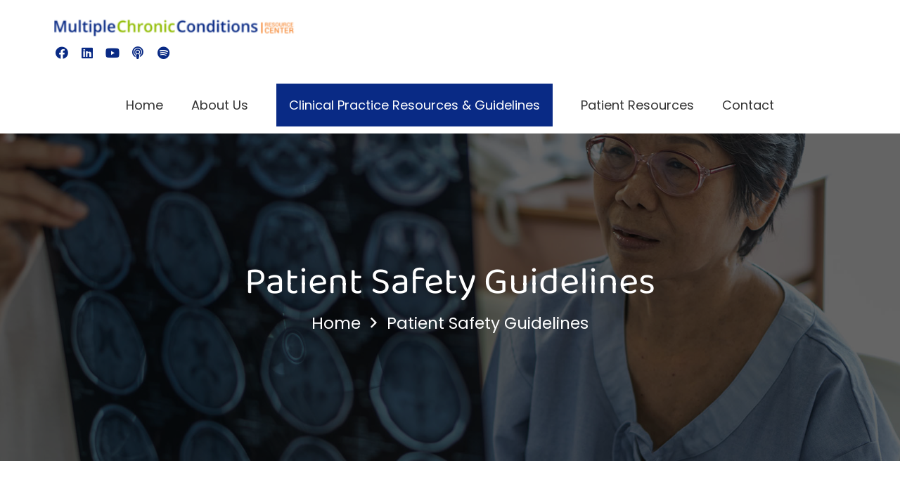

--- FILE ---
content_type: text/html; charset=UTF-8
request_url: https://multiplechronicconditions.org/guidelines/patient-safety/
body_size: 24122
content:
<!DOCTYPE HTML>
<html lang="en-US">
<head>
	<meta charset="UTF-8">
<script>
var gform;gform||(document.addEventListener("gform_main_scripts_loaded",function(){gform.scriptsLoaded=!0}),document.addEventListener("gform/theme/scripts_loaded",function(){gform.themeScriptsLoaded=!0}),window.addEventListener("DOMContentLoaded",function(){gform.domLoaded=!0}),gform={domLoaded:!1,scriptsLoaded:!1,themeScriptsLoaded:!1,isFormEditor:()=>"function"==typeof InitializeEditor,callIfLoaded:function(o){return!(!gform.domLoaded||!gform.scriptsLoaded||!gform.themeScriptsLoaded&&!gform.isFormEditor()||(gform.isFormEditor()&&console.warn("The use of gform.initializeOnLoaded() is deprecated in the form editor context and will be removed in Gravity Forms 3.1."),o(),0))},initializeOnLoaded:function(o){gform.callIfLoaded(o)||(document.addEventListener("gform_main_scripts_loaded",()=>{gform.scriptsLoaded=!0,gform.callIfLoaded(o)}),document.addEventListener("gform/theme/scripts_loaded",()=>{gform.themeScriptsLoaded=!0,gform.callIfLoaded(o)}),window.addEventListener("DOMContentLoaded",()=>{gform.domLoaded=!0,gform.callIfLoaded(o)}))},hooks:{action:{},filter:{}},addAction:function(o,r,e,t){gform.addHook("action",o,r,e,t)},addFilter:function(o,r,e,t){gform.addHook("filter",o,r,e,t)},doAction:function(o){gform.doHook("action",o,arguments)},applyFilters:function(o){return gform.doHook("filter",o,arguments)},removeAction:function(o,r){gform.removeHook("action",o,r)},removeFilter:function(o,r,e){gform.removeHook("filter",o,r,e)},addHook:function(o,r,e,t,n){null==gform.hooks[o][r]&&(gform.hooks[o][r]=[]);var d=gform.hooks[o][r];null==n&&(n=r+"_"+d.length),gform.hooks[o][r].push({tag:n,callable:e,priority:t=null==t?10:t})},doHook:function(r,o,e){var t;if(e=Array.prototype.slice.call(e,1),null!=gform.hooks[r][o]&&((o=gform.hooks[r][o]).sort(function(o,r){return o.priority-r.priority}),o.forEach(function(o){"function"!=typeof(t=o.callable)&&(t=window[t]),"action"==r?t.apply(null,e):e[0]=t.apply(null,e)})),"filter"==r)return e[0]},removeHook:function(o,r,t,n){var e;null!=gform.hooks[o][r]&&(e=(e=gform.hooks[o][r]).filter(function(o,r,e){return!!(null!=n&&n!=o.tag||null!=t&&t!=o.priority)}),gform.hooks[o][r]=e)}});
</script>

	<meta name='robots' content='index, follow, max-image-preview:large, max-snippet:-1, max-video-preview:-1' />

	<!-- This site is optimized with the Yoast SEO plugin v26.7 - https://yoast.com/wordpress/plugins/seo/ -->
	<title>Patient Safety Guidelines - Multiple Chronic Conditions</title>
	<meta name="description" content="Patient Safety | Resources and Guidelines - The Patient Safety Act is part of a larger framework initiated by the Institute of Medicine" />
	<link rel="canonical" href="https://multiplechronicconditions.org/guidelines/patient-safety/" />
	<meta property="og:locale" content="en_US" />
	<meta property="og:type" content="article" />
	<meta property="og:title" content="Patient Safety Guidelines - Multiple Chronic Conditions" />
	<meta property="og:description" content="Patient Safety | Resources and Guidelines - The Patient Safety Act is part of a larger framework initiated by the Institute of Medicine" />
	<meta property="og:url" content="https://multiplechronicconditions.org/guidelines/patient-safety/" />
	<meta property="og:site_name" content="Multiple Chronic Conditions" />
	<meta property="article:publisher" content="https://www.facebook.com/MultipleChronicConditions/" />
	<meta property="article:modified_time" content="2025-03-24T13:39:52+00:00" />
	<meta property="og:image" content="https://multiplechronicconditions.org/wp-content/uploads/2024/05/mcc-icon.png" />
	<meta property="og:image:width" content="1200" />
	<meta property="og:image:height" content="1200" />
	<meta property="og:image:type" content="image/png" />
	<meta name="twitter:card" content="summary_large_image" />
	<meta name="twitter:label1" content="Est. reading time" />
	<meta name="twitter:data1" content="2 minutes" />
	<script type="application/ld+json" class="yoast-schema-graph">{"@context":"https://schema.org","@graph":[{"@type":["WebPage","MedicalWebPage"],"@id":"https://multiplechronicconditions.org/guidelines/patient-safety/","url":"https://multiplechronicconditions.org/guidelines/patient-safety/","name":"Patient Safety Guidelines - Multiple Chronic Conditions","isPartOf":{"@id":"https://multiplechronicconditions.org/#website"},"datePublished":"2024-04-03T16:24:33+00:00","dateModified":"2025-03-24T13:39:52+00:00","description":"Patient Safety | Resources and Guidelines - The Patient Safety Act is part of a larger framework initiated by the Institute of Medicine","breadcrumb":{"@id":"https://multiplechronicconditions.org/guidelines/patient-safety/#breadcrumb"},"inLanguage":"en-US","potentialAction":[{"@type":"ReadAction","target":["https://multiplechronicconditions.org/guidelines/patient-safety/"]}]},{"@type":"BreadcrumbList","@id":"https://multiplechronicconditions.org/guidelines/patient-safety/#breadcrumb","itemListElement":[{"@type":"ListItem","position":1,"name":"Home","item":"https://multiplechronicconditions.org/"},{"@type":"ListItem","position":2,"name":"Patient Safety Guidelines"}]},{"@type":"WebSite","@id":"https://multiplechronicconditions.org/#website","url":"https://multiplechronicconditions.org/","name":"Multiple Chronic Conditions Resource Center","description":"FREE resources to educate, update and promote best practices that ensure optimal patient-centered outcomes.","publisher":{"@id":"https://multiplechronicconditions.org/#organization"},"alternateName":"MCC","potentialAction":[{"@type":"SearchAction","target":{"@type":"EntryPoint","urlTemplate":"https://multiplechronicconditions.org/?s={search_term_string}"},"query-input":{"@type":"PropertyValueSpecification","valueRequired":true,"valueName":"search_term_string"}}],"inLanguage":"en-US"},{"@type":"Organization","@id":"https://multiplechronicconditions.org/#organization","name":"Multiple Chronic Conditions Resource Center","alternateName":"MCC","url":"https://multiplechronicconditions.org/","logo":{"@type":"ImageObject","inLanguage":"en-US","@id":"https://multiplechronicconditions.org/#/schema/logo/image/","url":"https://multiplechronicconditions.org/wp-content/uploads/2024/03/mcc-icon.png","contentUrl":"https://multiplechronicconditions.org/wp-content/uploads/2024/03/mcc-icon.png","width":512,"height":512,"caption":"Multiple Chronic Conditions Resource Center"},"image":{"@id":"https://multiplechronicconditions.org/#/schema/logo/image/"},"sameAs":["https://www.facebook.com/MultipleChronicConditions/","https://www.linkedin.com/in/drkimkuebler","https://www.youtube.com/channel/UC0owgGG445KtLxT_pz0levA","https://podcasts.apple.com/us/podcast/multiple-chronic-conditions-|-resource-center/id1746386962","https://open.spotify.com/show/4AJaczPgKCF5mviG4SvojR"]}]}</script>
	<!-- / Yoast SEO plugin. -->


<link rel="alternate" type="application/rss+xml" title="Multiple Chronic Conditions &raquo; Feed" href="https://multiplechronicconditions.org/feed/" />
<link rel="alternate" type="application/rss+xml" title="Multiple Chronic Conditions &raquo; Comments Feed" href="https://multiplechronicconditions.org/comments/feed/" />
<link rel="alternate" title="oEmbed (JSON)" type="application/json+oembed" href="https://multiplechronicconditions.org/wp-json/oembed/1.0/embed?url=https%3A%2F%2Fmultiplechronicconditions.org%2Fguidelines%2Fpatient-safety%2F" />
<link rel="alternate" title="oEmbed (XML)" type="text/xml+oembed" href="https://multiplechronicconditions.org/wp-json/oembed/1.0/embed?url=https%3A%2F%2Fmultiplechronicconditions.org%2Fguidelines%2Fpatient-safety%2F&#038;format=xml" />
<meta name="viewport" content="width=device-width, initial-scale=1">
<meta name="theme-color" content="#f5f5f5">
<style id='wp-img-auto-sizes-contain-inline-css'>
img:is([sizes=auto i],[sizes^="auto," i]){contain-intrinsic-size:3000px 1500px}
/*# sourceURL=wp-img-auto-sizes-contain-inline-css */
</style>
<style id='wp-emoji-styles-inline-css'>

	img.wp-smiley, img.emoji {
		display: inline !important;
		border: none !important;
		box-shadow: none !important;
		height: 1em !important;
		width: 1em !important;
		margin: 0 0.07em !important;
		vertical-align: -0.1em !important;
		background: none !important;
		padding: 0 !important;
	}
/*# sourceURL=wp-emoji-styles-inline-css */
</style>
<!-- <link rel='stylesheet' id='megamenu-css' href='https://multiplechronicconditions.org/wp-content/uploads/maxmegamenu/style.css?ver=040543' media='all' /> -->
<!-- <link rel='stylesheet' id='dashicons-css' href='https://multiplechronicconditions.org/wp-includes/css/dashicons.min.css?ver=6.9' media='all' /> -->
<!-- <link rel='stylesheet' id='parent-style-css' href='https://multiplechronicconditions.org/wp-content/themes/Impreza/style.css?ver=6.9' media='all' /> -->
<!-- <link rel='stylesheet' id='child-style-css' href='https://multiplechronicconditions.org/wp-content/themes/Multiple-Chronic-Conditions-theme/style.css?ver=1.0' media='all' /> -->
<!-- <link rel='stylesheet' id='us-theme-css' href='https://multiplechronicconditions.org/wp-content/uploads/us-assets/multiplechronicconditions.org.css?ver=51fbdd37' media='all' /> -->
<!-- <link rel='stylesheet' id='theme-style-css' href='https://multiplechronicconditions.org/wp-content/themes/Multiple-Chronic-Conditions-theme/style.css?ver=8.42' media='all' /> -->
<link rel="stylesheet" type="text/css" href="//multiplechronicconditions.org/wp-content/cache/wpfc-minified/31n63loa/bublk.css" media="all"/>
<script></script><link rel="https://api.w.org/" href="https://multiplechronicconditions.org/wp-json/" /><link rel="alternate" title="JSON" type="application/json" href="https://multiplechronicconditions.org/wp-json/wp/v2/guidelines/3346" /><link rel="EditURI" type="application/rsd+xml" title="RSD" href="https://multiplechronicconditions.org/xmlrpc.php?rsd" />
<meta name="generator" content="WordPress 6.9" />
<link rel='shortlink' href='https://multiplechronicconditions.org/?p=3346' />
		<script id="us_add_no_touch">
			if ( ! /Android|webOS|iPhone|iPad|iPod|BlackBerry|IEMobile|Opera Mini/i.test( navigator.userAgent ) ) {
				document.documentElement.classList.add( "no-touch" );
			}
		</script>
				<script id="us_color_scheme_switch_class">
			if ( document.cookie.includes( "us_color_scheme_switch_is_on=true" ) ) {
				document.documentElement.classList.add( "us-color-scheme-on" );
			}
		</script>
		<meta name="generator" content="Powered by WPBakery Page Builder - drag and drop page builder for WordPress."/>
<link rel="icon" href="https://multiplechronicconditions.org/wp-content/uploads/2024/03/mcc-icon-150x150.png" sizes="32x32" />
<link rel="icon" href="https://multiplechronicconditions.org/wp-content/uploads/2024/03/mcc-icon-300x300.png" sizes="192x192" />
<link rel="apple-touch-icon" href="https://multiplechronicconditions.org/wp-content/uploads/2024/03/mcc-icon-300x300.png" />
<meta name="msapplication-TileImage" content="https://multiplechronicconditions.org/wp-content/uploads/2024/03/mcc-icon-300x300.png" />
		<style id="wp-custom-css">
			.wp-caption-text{
	font-size: 12px;
  line-height: 1.3;
}

.social-eb .w-post-elm-value{
	font-size:0;
}

#stratis-feed a{
	color:#fff;
}

.postid-3339 .us_custom_3e9d5d88{display:none;}

.row-title{
		padding:.5em!important;
}

.w-socials-item-link-hover{	background:transparent!important;
}

.w-socials-item-link i:hover, .w-socials-item-link:hover, .w-socials-item-link a:hover{
	color:#90bc00!important;
	text-decoration:none!important;
}

.w-tabs.accordion>div>div>.w-tabs-section-header, .w-tabs-section.active:not(.has_text_color)>.w-tabs-section-header{
    background: #082a85;
	  color: #fff;
}

.l-subheader.at_bottom{
	background-color:transparent!important;
}

#footer-menu li:before{
	content:'|';
	margin-right:15px;
}
#footer-menu li:first-child:before{
	content:'';
}

#web_resource_title{
	text-align:center;
	color:#092a85;
}
#web-links p{
	width:100%;
}

#web-links{
	display:flex;
	flex-wrap:wrap;
	justify-content: center;
}

#web-links a{
    width: calc((100% / 2) - 30px);
    color: #fff!important;
    background: #092a85;
    display: inline-flex;
    padding: 0.5em;
    text-align: center;
    align-items: center;
	  margin:10px;
	  justify-content: center;
}

#web-links .guideline{ 
	flex-wrap:wrap;
	justify-content: left;

}

#web-links .guideline:before{
	content:'Guidelines';
	font-size:max( 1.4rem,1.4vw );
	color:#092a85;
	width:100%;
	text-align:center;
	margin: 2em auto 1em;
  display: block;
}

#web-links .guideline a{ 
    width: 100%;
    color: #092a85!important;
    background: transparent;
    display: inline-flex;
    padding: 0.5em;
    text-align: left;
    align-items: left;
	  margin:3px;
	  justify-content: left;

}

#pdf-links a{
	clear:both;
	float:left;
	margin:8px 0;
} 

#pdf-links a:after{
    content: "\f019";
    font-family: "fontawesome";
    font-size: 16px;
    margin-left: 8px;
	  color:#90bc00;
}

#image-header h1{
	margin-bottom:10px;
}

.g-breadcrumbs{
	font-size:1.3em;
}

.center-btn .w-nav-anchor.level_1 .w-nav-title, 
.center-btn .w-nav-anchor level_1 .w-nav-title:hover{
	background:#092a85;
	color:#fff;
	padding:1em;
}

.level_2 li{
	background:#ffffff;
	color:#092a85;
}

#palliative, #mcc, #symptom{
  box-shadow:5px 5px 25px 4px rgba(0, 0, 0, 0.04);
		padding:2em;
}

.w-tabs.style_default>.w-tabs-list{
	background:#fff;
}

#gform_wrapper_1 .gform_required_legend{
	display:none!important;
}

#gform_wrapper_1 .gfield_label{
	color:#fff;
}

#gform_wrapper_1 #gform_submit_button_1{
	background:transparent!important;
	color:#fff!important;
	border:2px solid #fff;
}

#footer-social i{
	color:#fff!important;
}

a:hover{
	text-decoration:underline;
	text-underline-offset: 4px;
}
.w-btn:hover{
		text-decoration:none!important;
}

@media (max-width: 600px){	
	.row-title{
		padding:2em!important;
	}
	#hcm{
		text-align:left;!important;
	}
	#newsletter-wrap{
		padding:1em!important;
	}	
	#footer-menu li:before{
		content: '';
    margin-right: auto;
	}
#pdf-links a{
    width: 80%;
    float: none;
    clear: both;
    margin: 10px auto;
}

#web-links a{
    width: 95%;
}
	
	.center-btn .w-nav-title, .center-btn .w-nav-title:hover{
		background:#fff!important;
		padding:0!important;
		color:#333!important;
	}
	
	#section-top .align_right{
		text-align:center!important;
		padding-bottom:12px;
	}	
	.post-btn{
		margin-top:12px;
	}
	#mobile-top h3{
		margin-top:2em;
		margin-bottom:1em;
	}
	.w-tabs-section-control{
		display:none;
	}
	#home-top button{
		justify-content:center;
	}
	#home-top img{
		margin:12px auto;
	}
	#home-top #content-mcc{
		padding-top:0;
	}
	.post-wrap{
		justify-content:center!important;
	}
}
		</style>
		<noscript><style> .wpb_animate_when_almost_visible { opacity: 1; }</style></noscript><style type="text/css">/** Mega Menu CSS: fs **/</style>
		<style id="us-icon-fonts">@font-face{font-display:swap;font-style:normal;font-family:"fontawesome";font-weight:900;src:url("https://multiplechronicconditions.org/wp-content/themes/Impreza/fonts/fa-solid-900.woff2?ver=8.42") format("woff2")}.fas{font-family:"fontawesome";font-weight:900}@font-face{font-display:swap;font-style:normal;font-family:"fontawesome";font-weight:400;src:url("https://multiplechronicconditions.org/wp-content/themes/Impreza/fonts/fa-regular-400.woff2?ver=8.42") format("woff2")}.far{font-family:"fontawesome";font-weight:400}@font-face{font-display:swap;font-style:normal;font-family:"fontawesome";font-weight:300;src:url("https://multiplechronicconditions.org/wp-content/themes/Impreza/fonts/fa-light-300.woff2?ver=8.42") format("woff2")}.fal{font-family:"fontawesome";font-weight:300}@font-face{font-display:swap;font-style:normal;font-family:"Font Awesome 5 Duotone";font-weight:900;src:url("https://multiplechronicconditions.org/wp-content/themes/Impreza/fonts/fa-duotone-900.woff2?ver=8.42") format("woff2")}.fad{font-family:"Font Awesome 5 Duotone";font-weight:900}.fad{position:relative}.fad:before{position:absolute}.fad:after{opacity:0.4}@font-face{font-display:swap;font-style:normal;font-family:"Font Awesome 5 Brands";font-weight:400;src:url("https://multiplechronicconditions.org/wp-content/themes/Impreza/fonts/fa-brands-400.woff2?ver=8.42") format("woff2")}.fab{font-family:"Font Awesome 5 Brands";font-weight:400}@font-face{font-display:block;font-style:normal;font-family:"Material Icons";font-weight:400;src:url("https://multiplechronicconditions.org/wp-content/themes/Impreza/fonts/material-icons.woff2?ver=8.42") format("woff2")}.material-icons{font-family:"Material Icons";font-weight:400}</style>
				<style id="us-current-header-css"> .l-subheader.at_top,.l-subheader.at_top .w-dropdown-list,.l-subheader.at_top .type_mobile .w-nav-list.level_1{background:var(--color-header-middle-bg);color:var(--color-header-top-text)}.no-touch .l-subheader.at_top a:hover,.no-touch .l-header.bg_transparent .l-subheader.at_top .w-dropdown.opened a:hover{color:var(--color-header-top-text-hover)}.l-header.bg_transparent:not(.sticky) .l-subheader.at_top{background:var(--color-header-top-transparent-bg);color:var(--color-header-top-transparent-text)}.no-touch .l-header.bg_transparent:not(.sticky) .at_top .w-cart-link:hover,.no-touch .l-header.bg_transparent:not(.sticky) .at_top .w-text a:hover,.no-touch .l-header.bg_transparent:not(.sticky) .at_top .w-html a:hover,.no-touch .l-header.bg_transparent:not(.sticky) .at_top .w-nav>a:hover,.no-touch .l-header.bg_transparent:not(.sticky) .at_top .w-menu a:hover,.no-touch .l-header.bg_transparent:not(.sticky) .at_top .w-search>a:hover,.no-touch .l-header.bg_transparent:not(.sticky) .at_top .w-socials.shape_none.color_text a:hover,.no-touch .l-header.bg_transparent:not(.sticky) .at_top .w-socials.shape_none.color_link a:hover,.no-touch .l-header.bg_transparent:not(.sticky) .at_top .w-dropdown a:hover,.no-touch .l-header.bg_transparent:not(.sticky) .at_top .type_desktop .menu-item.level_1.opened>a,.no-touch .l-header.bg_transparent:not(.sticky) .at_top .type_desktop .menu-item.level_1:hover>a{color:var(--color-header-top-transparent-text-hover)}.l-subheader.at_middle,.l-subheader.at_middle .w-dropdown-list,.l-subheader.at_middle .type_mobile .w-nav-list.level_1{background:var(--color-header-middle-bg);color:var(--color-header-middle-text)}.no-touch .l-subheader.at_middle a:hover,.no-touch .l-header.bg_transparent .l-subheader.at_middle .w-dropdown.opened a:hover{color:var(--color-header-middle-text-hover)}.l-header.bg_transparent:not(.sticky) .l-subheader.at_middle{background:var(--color-header-transparent-bg);color:var(--color-header-transparent-text)}.no-touch .l-header.bg_transparent:not(.sticky) .at_middle .w-cart-link:hover,.no-touch .l-header.bg_transparent:not(.sticky) .at_middle .w-text a:hover,.no-touch .l-header.bg_transparent:not(.sticky) .at_middle .w-html a:hover,.no-touch .l-header.bg_transparent:not(.sticky) .at_middle .w-nav>a:hover,.no-touch .l-header.bg_transparent:not(.sticky) .at_middle .w-menu a:hover,.no-touch .l-header.bg_transparent:not(.sticky) .at_middle .w-search>a:hover,.no-touch .l-header.bg_transparent:not(.sticky) .at_middle .w-socials.shape_none.color_text a:hover,.no-touch .l-header.bg_transparent:not(.sticky) .at_middle .w-socials.shape_none.color_link a:hover,.no-touch .l-header.bg_transparent:not(.sticky) .at_middle .w-dropdown a:hover,.no-touch .l-header.bg_transparent:not(.sticky) .at_middle .type_desktop .menu-item.level_1.opened>a,.no-touch .l-header.bg_transparent:not(.sticky) .at_middle .type_desktop .menu-item.level_1:hover>a{color:var(--color-header-transparent-text-hover)}.l-subheader.at_bottom,.l-subheader.at_bottom .w-dropdown-list,.l-subheader.at_bottom .type_mobile .w-nav-list.level_1{background:var(--color-header-middle-bg);color:var(--color-header-middle-text)}.no-touch .l-subheader.at_bottom a:hover,.no-touch .l-header.bg_transparent .l-subheader.at_bottom .w-dropdown.opened a:hover{color:var(--color-header-middle-text-hover)}.l-header.bg_transparent:not(.sticky) .l-subheader.at_bottom{background:var(--color-header-transparent-bg);color:var(--color-header-transparent-text)}.no-touch .l-header.bg_transparent:not(.sticky) .at_bottom .w-cart-link:hover,.no-touch .l-header.bg_transparent:not(.sticky) .at_bottom .w-text a:hover,.no-touch .l-header.bg_transparent:not(.sticky) .at_bottom .w-html a:hover,.no-touch .l-header.bg_transparent:not(.sticky) .at_bottom .w-nav>a:hover,.no-touch .l-header.bg_transparent:not(.sticky) .at_bottom .w-menu a:hover,.no-touch .l-header.bg_transparent:not(.sticky) .at_bottom .w-search>a:hover,.no-touch .l-header.bg_transparent:not(.sticky) .at_bottom .w-socials.shape_none.color_text a:hover,.no-touch .l-header.bg_transparent:not(.sticky) .at_bottom .w-socials.shape_none.color_link a:hover,.no-touch .l-header.bg_transparent:not(.sticky) .at_bottom .w-dropdown a:hover,.no-touch .l-header.bg_transparent:not(.sticky) .at_bottom .type_desktop .menu-item.level_1.opened>a,.no-touch .l-header.bg_transparent:not(.sticky) .at_bottom .type_desktop .menu-item.level_1:hover>a{color:var(--color-header-transparent-text-hover)}.header_ver .l-header{background:var(--color-header-middle-bg);color:var(--color-header-middle-text)}@media (min-width:1281px){.hidden_for_default{display:none!important}.l-subheader.at_bottom{display:none}.l-header{position:relative;z-index:111}.l-subheader{margin:0 auto}.l-subheader.width_full{padding-left:1.5rem;padding-right:1.5rem}.l-subheader-h{display:flex;align-items:center;position:relative;margin:0 auto;max-width:var(--site-content-width,1200px);height:inherit}.w-header-show{display:none}.l-header.pos_fixed{position:fixed;left:var(--site-outline-width,0);right:var(--site-outline-width,0)}.l-header.pos_fixed:not(.notransition) .l-subheader{transition-property:transform,background,box-shadow,line-height,height,visibility;transition-duration:.3s;transition-timing-function:cubic-bezier(.78,.13,.15,.86)}.headerinpos_bottom.sticky_first_section .l-header.pos_fixed{position:fixed!important}.header_hor .l-header.sticky_auto_hide{transition:margin .3s cubic-bezier(.78,.13,.15,.86) .1s}.header_hor .l-header.sticky_auto_hide.down{margin-top:calc(-1.1 * var(--header-sticky-height,0px) )}.l-header.bg_transparent:not(.sticky) .l-subheader{box-shadow:none!important;background:none}.l-header.bg_transparent~.l-main .l-section.width_full.height_auto:first-of-type>.l-section-h{padding-top:0!important;padding-bottom:0!important}.l-header.pos_static.bg_transparent{position:absolute;left:var(--site-outline-width,0);right:var(--site-outline-width,0)}.l-subheader.width_full .l-subheader-h{max-width:none!important}.l-header.shadow_thin .l-subheader.at_middle,.l-header.shadow_thin .l-subheader.at_bottom{box-shadow:0 1px 0 rgba(0,0,0,0.08)}.l-header.shadow_wide .l-subheader.at_middle,.l-header.shadow_wide .l-subheader.at_bottom{box-shadow:0 3px 5px -1px rgba(0,0,0,0.1),0 2px 1px -1px rgba(0,0,0,0.05)}.header_hor .l-subheader-cell>.w-cart{margin-left:0;margin-right:0}:root{--header-height:190px;--header-sticky-height:100px}.l-header:before{content:'190'}.l-header.sticky:before{content:'100'}.l-subheader.at_top{line-height:110px;height:110px;overflow:visible;visibility:visible}.l-header.sticky .l-subheader.at_top{line-height:100px;height:100px;overflow:visible;visibility:visible}.l-subheader.at_middle{line-height:80px;height:80px;overflow:visible;visibility:visible}.l-header.sticky .l-subheader.at_middle{line-height:0px;height:0px;overflow:hidden;visibility:hidden}.l-subheader.at_bottom{line-height:100px;height:100px;overflow:visible;visibility:visible}.l-header.sticky .l-subheader.at_bottom{line-height:90px;height:90px;overflow:visible;visibility:visible}.headerinpos_above .l-header.pos_fixed{overflow:hidden;transition:transform 0.3s;transform:translate3d(0,-100%,0)}.headerinpos_above .l-header.pos_fixed.sticky{overflow:visible;transform:none}.headerinpos_above .l-header.pos_fixed~.l-section>.l-section-h,.headerinpos_above .l-header.pos_fixed~.l-main .l-section:first-of-type>.l-section-h{padding-top:0!important}.headerinpos_below .l-header.pos_fixed:not(.sticky){position:absolute;top:100%}.headerinpos_below .l-header.pos_fixed~.l-main>.l-section:first-of-type>.l-section-h{padding-top:0!important}.headerinpos_below .l-header.pos_fixed~.l-main .l-section.full_height:nth-of-type(2){min-height:100vh}.headerinpos_below .l-header.pos_fixed~.l-main>.l-section:nth-of-type(2)>.l-section-h{padding-top:var(--header-height)}.headerinpos_bottom .l-header.pos_fixed:not(.sticky){position:absolute;top:100vh}.headerinpos_bottom .l-header.pos_fixed~.l-main>.l-section:first-of-type>.l-section-h{padding-top:0!important}.headerinpos_bottom .l-header.pos_fixed~.l-main>.l-section:first-of-type>.l-section-h{padding-bottom:var(--header-height)}.headerinpos_bottom .l-header.pos_fixed.bg_transparent~.l-main .l-section.valign_center:not(.height_auto):first-of-type>.l-section-h{top:calc( var(--header-height) / 2 )}.headerinpos_bottom .l-header.pos_fixed:not(.sticky) .w-cart.layout_dropdown .w-cart-content,.headerinpos_bottom .l-header.pos_fixed:not(.sticky) .w-nav.type_desktop .w-nav-list.level_2{bottom:100%;transform-origin:0 100%}.headerinpos_bottom .l-header.pos_fixed:not(.sticky) .w-nav.type_mobile.m_layout_dropdown .w-nav-list.level_1{top:auto;bottom:100%;box-shadow:var(--box-shadow-up)}.headerinpos_bottom .l-header.pos_fixed:not(.sticky) .w-nav.type_desktop .w-nav-list.level_3,.headerinpos_bottom .l-header.pos_fixed:not(.sticky) .w-nav.type_desktop .w-nav-list.level_4{top:auto;bottom:0;transform-origin:0 100%}.headerinpos_bottom .l-header.pos_fixed:not(.sticky) .w-dropdown-list{top:auto;bottom:-0.4em;padding-top:0.4em;padding-bottom:2.4em}.admin-bar .l-header.pos_static.bg_solid~.l-main .l-section.full_height:first-of-type{min-height:calc( 100vh - var(--header-height) - 32px )}.admin-bar .l-header.pos_fixed:not(.sticky_auto_hide)~.l-main .l-section.full_height:not(:first-of-type){min-height:calc( 100vh - var(--header-sticky-height) - 32px )}.admin-bar.headerinpos_below .l-header.pos_fixed~.l-main .l-section.full_height:nth-of-type(2){min-height:calc(100vh - 32px)}}@media (min-width:1025px) and (max-width:1280px){.hidden_for_laptops{display:none!important}.l-subheader.at_bottom{display:none}.l-header{position:relative;z-index:111}.l-subheader{margin:0 auto}.l-subheader.width_full{padding-left:1.5rem;padding-right:1.5rem}.l-subheader-h{display:flex;align-items:center;position:relative;margin:0 auto;max-width:var(--site-content-width,1200px);height:inherit}.w-header-show{display:none}.l-header.pos_fixed{position:fixed;left:var(--site-outline-width,0);right:var(--site-outline-width,0)}.l-header.pos_fixed:not(.notransition) .l-subheader{transition-property:transform,background,box-shadow,line-height,height,visibility;transition-duration:.3s;transition-timing-function:cubic-bezier(.78,.13,.15,.86)}.headerinpos_bottom.sticky_first_section .l-header.pos_fixed{position:fixed!important}.header_hor .l-header.sticky_auto_hide{transition:margin .3s cubic-bezier(.78,.13,.15,.86) .1s}.header_hor .l-header.sticky_auto_hide.down{margin-top:calc(-1.1 * var(--header-sticky-height,0px) )}.l-header.bg_transparent:not(.sticky) .l-subheader{box-shadow:none!important;background:none}.l-header.bg_transparent~.l-main .l-section.width_full.height_auto:first-of-type>.l-section-h{padding-top:0!important;padding-bottom:0!important}.l-header.pos_static.bg_transparent{position:absolute;left:var(--site-outline-width,0);right:var(--site-outline-width,0)}.l-subheader.width_full .l-subheader-h{max-width:none!important}.l-header.shadow_thin .l-subheader.at_middle,.l-header.shadow_thin .l-subheader.at_bottom{box-shadow:0 1px 0 rgba(0,0,0,0.08)}.l-header.shadow_wide .l-subheader.at_middle,.l-header.shadow_wide .l-subheader.at_bottom{box-shadow:0 3px 5px -1px rgba(0,0,0,0.1),0 2px 1px -1px rgba(0,0,0,0.05)}.header_hor .l-subheader-cell>.w-cart{margin-left:0;margin-right:0}:root{--header-height:190px;--header-sticky-height:100px}.l-header:before{content:'190'}.l-header.sticky:before{content:'100'}.l-subheader.at_top{line-height:110px;height:110px;overflow:visible;visibility:visible}.l-header.sticky .l-subheader.at_top{line-height:100px;height:100px;overflow:visible;visibility:visible}.l-subheader.at_middle{line-height:80px;height:80px;overflow:visible;visibility:visible}.l-header.sticky .l-subheader.at_middle{line-height:0px;height:0px;overflow:hidden;visibility:hidden}.l-subheader.at_bottom{line-height:100px;height:100px;overflow:visible;visibility:visible}.l-header.sticky .l-subheader.at_bottom{line-height:90px;height:90px;overflow:visible;visibility:visible}.headerinpos_above .l-header.pos_fixed{overflow:hidden;transition:transform 0.3s;transform:translate3d(0,-100%,0)}.headerinpos_above .l-header.pos_fixed.sticky{overflow:visible;transform:none}.headerinpos_above .l-header.pos_fixed~.l-section>.l-section-h,.headerinpos_above .l-header.pos_fixed~.l-main .l-section:first-of-type>.l-section-h{padding-top:0!important}.headerinpos_below .l-header.pos_fixed:not(.sticky){position:absolute;top:100%}.headerinpos_below .l-header.pos_fixed~.l-main>.l-section:first-of-type>.l-section-h{padding-top:0!important}.headerinpos_below .l-header.pos_fixed~.l-main .l-section.full_height:nth-of-type(2){min-height:100vh}.headerinpos_below .l-header.pos_fixed~.l-main>.l-section:nth-of-type(2)>.l-section-h{padding-top:var(--header-height)}.headerinpos_bottom .l-header.pos_fixed:not(.sticky){position:absolute;top:100vh}.headerinpos_bottom .l-header.pos_fixed~.l-main>.l-section:first-of-type>.l-section-h{padding-top:0!important}.headerinpos_bottom .l-header.pos_fixed~.l-main>.l-section:first-of-type>.l-section-h{padding-bottom:var(--header-height)}.headerinpos_bottom .l-header.pos_fixed.bg_transparent~.l-main .l-section.valign_center:not(.height_auto):first-of-type>.l-section-h{top:calc( var(--header-height) / 2 )}.headerinpos_bottom .l-header.pos_fixed:not(.sticky) .w-cart.layout_dropdown .w-cart-content,.headerinpos_bottom .l-header.pos_fixed:not(.sticky) .w-nav.type_desktop .w-nav-list.level_2{bottom:100%;transform-origin:0 100%}.headerinpos_bottom .l-header.pos_fixed:not(.sticky) .w-nav.type_mobile.m_layout_dropdown .w-nav-list.level_1{top:auto;bottom:100%;box-shadow:var(--box-shadow-up)}.headerinpos_bottom .l-header.pos_fixed:not(.sticky) .w-nav.type_desktop .w-nav-list.level_3,.headerinpos_bottom .l-header.pos_fixed:not(.sticky) .w-nav.type_desktop .w-nav-list.level_4{top:auto;bottom:0;transform-origin:0 100%}.headerinpos_bottom .l-header.pos_fixed:not(.sticky) .w-dropdown-list{top:auto;bottom:-0.4em;padding-top:0.4em;padding-bottom:2.4em}.admin-bar .l-header.pos_static.bg_solid~.l-main .l-section.full_height:first-of-type{min-height:calc( 100vh - var(--header-height) - 32px )}.admin-bar .l-header.pos_fixed:not(.sticky_auto_hide)~.l-main .l-section.full_height:not(:first-of-type){min-height:calc( 100vh - var(--header-sticky-height) - 32px )}.admin-bar.headerinpos_below .l-header.pos_fixed~.l-main .l-section.full_height:nth-of-type(2){min-height:calc(100vh - 32px)}}@media (min-width:601px) and (max-width:1024px){.hidden_for_tablets{display:none!important}.l-subheader.at_top{display:none}.l-header{position:relative;z-index:111}.l-subheader{margin:0 auto}.l-subheader.width_full{padding-left:1.5rem;padding-right:1.5rem}.l-subheader-h{display:flex;align-items:center;position:relative;margin:0 auto;max-width:var(--site-content-width,1200px);height:inherit}.w-header-show{display:none}.l-header.pos_fixed{position:fixed;left:var(--site-outline-width,0);right:var(--site-outline-width,0)}.l-header.pos_fixed:not(.notransition) .l-subheader{transition-property:transform,background,box-shadow,line-height,height,visibility;transition-duration:.3s;transition-timing-function:cubic-bezier(.78,.13,.15,.86)}.headerinpos_bottom.sticky_first_section .l-header.pos_fixed{position:fixed!important}.header_hor .l-header.sticky_auto_hide{transition:margin .3s cubic-bezier(.78,.13,.15,.86) .1s}.header_hor .l-header.sticky_auto_hide.down{margin-top:calc(-1.1 * var(--header-sticky-height,0px) )}.l-header.bg_transparent:not(.sticky) .l-subheader{box-shadow:none!important;background:none}.l-header.bg_transparent~.l-main .l-section.width_full.height_auto:first-of-type>.l-section-h{padding-top:0!important;padding-bottom:0!important}.l-header.pos_static.bg_transparent{position:absolute;left:var(--site-outline-width,0);right:var(--site-outline-width,0)}.l-subheader.width_full .l-subheader-h{max-width:none!important}.l-header.shadow_thin .l-subheader.at_middle,.l-header.shadow_thin .l-subheader.at_bottom{box-shadow:0 1px 0 rgba(0,0,0,0.08)}.l-header.shadow_wide .l-subheader.at_middle,.l-header.shadow_wide .l-subheader.at_bottom{box-shadow:0 3px 5px -1px rgba(0,0,0,0.1),0 2px 1px -1px rgba(0,0,0,0.05)}.header_hor .l-subheader-cell>.w-cart{margin-left:0;margin-right:0}:root{--header-height:140px;--header-sticky-height:110px}.l-header:before{content:'140'}.l-header.sticky:before{content:'110'}.l-subheader.at_top{line-height:40px;height:40px;overflow:visible;visibility:visible}.l-header.sticky .l-subheader.at_top{line-height:40px;height:40px;overflow:visible;visibility:visible}.l-subheader.at_middle{line-height:80px;height:80px;overflow:visible;visibility:visible}.l-header.sticky .l-subheader.at_middle{line-height:60px;height:60px;overflow:visible;visibility:visible}.l-subheader.at_bottom{line-height:60px;height:60px;overflow:visible;visibility:visible}.l-header.sticky .l-subheader.at_bottom{line-height:50px;height:50px;overflow:visible;visibility:visible}}@media (max-width:600px){.hidden_for_mobiles{display:none!important}.l-header{position:relative;z-index:111}.l-subheader{margin:0 auto}.l-subheader.width_full{padding-left:1.5rem;padding-right:1.5rem}.l-subheader-h{display:flex;align-items:center;position:relative;margin:0 auto;max-width:var(--site-content-width,1200px);height:inherit}.w-header-show{display:none}.l-header.pos_fixed{position:fixed;left:var(--site-outline-width,0);right:var(--site-outline-width,0)}.l-header.pos_fixed:not(.notransition) .l-subheader{transition-property:transform,background,box-shadow,line-height,height,visibility;transition-duration:.3s;transition-timing-function:cubic-bezier(.78,.13,.15,.86)}.headerinpos_bottom.sticky_first_section .l-header.pos_fixed{position:fixed!important}.header_hor .l-header.sticky_auto_hide{transition:margin .3s cubic-bezier(.78,.13,.15,.86) .1s}.header_hor .l-header.sticky_auto_hide.down{margin-top:calc(-1.1 * var(--header-sticky-height,0px) )}.l-header.bg_transparent:not(.sticky) .l-subheader{box-shadow:none!important;background:none}.l-header.bg_transparent~.l-main .l-section.width_full.height_auto:first-of-type>.l-section-h{padding-top:0!important;padding-bottom:0!important}.l-header.pos_static.bg_transparent{position:absolute;left:var(--site-outline-width,0);right:var(--site-outline-width,0)}.l-subheader.width_full .l-subheader-h{max-width:none!important}.l-header.shadow_thin .l-subheader.at_middle,.l-header.shadow_thin .l-subheader.at_bottom{box-shadow:0 1px 0 rgba(0,0,0,0.08)}.l-header.shadow_wide .l-subheader.at_middle,.l-header.shadow_wide .l-subheader.at_bottom{box-shadow:0 3px 5px -1px rgba(0,0,0,0.1),0 2px 1px -1px rgba(0,0,0,0.05)}.header_hor .l-subheader-cell>.w-cart{margin-left:0;margin-right:0}:root{--header-height:180px;--header-sticky-height:120px}.l-header:before{content:'180'}.l-header.sticky:before{content:'120'}.l-subheader.at_top{line-height:30px;height:30px;overflow:visible;visibility:visible}.l-header.sticky .l-subheader.at_top{line-height:0px;height:0px;overflow:hidden;visibility:hidden}.l-subheader.at_middle{line-height:80px;height:80px;overflow:visible;visibility:visible}.l-header.sticky .l-subheader.at_middle{line-height:60px;height:60px;overflow:visible;visibility:visible}.l-subheader.at_bottom{line-height:70px;height:70px;overflow:visible;visibility:visible}.l-header.sticky .l-subheader.at_bottom{line-height:60px;height:60px;overflow:visible;visibility:visible}}@media (min-width:1281px){.ush_image_1{height:40px!important}.l-header.sticky .ush_image_1{height:40px!important}}@media (min-width:1025px) and (max-width:1280px){.ush_image_1{height:40px!important}.l-header.sticky .ush_image_1{height:40px!important}}@media (min-width:601px) and (max-width:1024px){.ush_image_1{height:30px!important}.l-header.sticky .ush_image_1{height:30px!important}}@media (max-width:600px){.ush_image_1{height:25px!important}.l-header.sticky .ush_image_1{height:25px!important}}.header_hor .ush_menu_1.type_desktop .menu-item.level_1>a:not(.w-btn){padding-left:20px;padding-right:20px}.header_hor .ush_menu_1.type_desktop .menu-item.level_1>a.w-btn{margin-left:20px;margin-right:20px}.header_hor .ush_menu_1.type_desktop.align-edges>.w-nav-list.level_1{margin-left:-20px;margin-right:-20px}.header_ver .ush_menu_1.type_desktop .menu-item.level_1>a:not(.w-btn){padding-top:20px;padding-bottom:20px}.header_ver .ush_menu_1.type_desktop .menu-item.level_1>a.w-btn{margin-top:20px;margin-bottom:20px}.ush_menu_1.type_desktop .menu-item:not(.level_1){font-size:1rem}.ush_menu_1.type_mobile .w-nav-anchor.level_1,.ush_menu_1.type_mobile .w-nav-anchor.level_1 + .w-nav-arrow{font-size:1.1rem}.ush_menu_1.type_mobile .w-nav-anchor:not(.level_1),.ush_menu_1.type_mobile .w-nav-anchor:not(.level_1) + .w-nav-arrow{font-size:0.9rem}@media (min-width:1281px){.ush_menu_1 .w-nav-icon{--icon-size:36px;--icon-size-int:36}}@media (min-width:1025px) and (max-width:1280px){.ush_menu_1 .w-nav-icon{--icon-size:32px;--icon-size-int:32}}@media (min-width:601px) and (max-width:1024px){.ush_menu_1 .w-nav-icon{--icon-size:28px;--icon-size-int:28}}@media (max-width:600px){.ush_menu_1 .w-nav-icon{--icon-size:24px;--icon-size-int:24}}@media screen and (max-width:899px){.w-nav.ush_menu_1>.w-nav-list.level_1{display:none}.ush_menu_1 .w-nav-control{display:flex}}.no-touch .ush_menu_1 .w-nav-item.level_1.opened>a:not(.w-btn),.no-touch .ush_menu_1 .w-nav-item.level_1:hover>a:not(.w-btn){background:transparent;color:var(--color-header-middle-text-hover)}.ush_menu_1 .w-nav-item.level_1.current-menu-item>a:not(.w-btn),.ush_menu_1 .w-nav-item.level_1.current-menu-ancestor>a:not(.w-btn),.ush_menu_1 .w-nav-item.level_1.current-page-ancestor>a:not(.w-btn){background:transparent;color:var(--color-header-middle-text-hover)}.l-header.bg_transparent:not(.sticky) .ush_menu_1.type_desktop .w-nav-item.level_1.current-menu-item>a:not(.w-btn),.l-header.bg_transparent:not(.sticky) .ush_menu_1.type_desktop .w-nav-item.level_1.current-menu-ancestor>a:not(.w-btn),.l-header.bg_transparent:not(.sticky) .ush_menu_1.type_desktop .w-nav-item.level_1.current-page-ancestor>a:not(.w-btn){background:transparent;color:var(--color-header-transparent-text-hover)}.ush_menu_1 .w-nav-list:not(.level_1){background:var(--color-header-middle-bg);color:var(--color-header-middle-text)}.no-touch .ush_menu_1 .w-nav-item:not(.level_1)>a:focus,.no-touch .ush_menu_1 .w-nav-item:not(.level_1):hover>a{background:transparent;color:var(--color-header-middle-text-hover)}.ush_menu_1 .w-nav-item:not(.level_1).current-menu-item>a,.ush_menu_1 .w-nav-item:not(.level_1).current-menu-ancestor>a,.ush_menu_1 .w-nav-item:not(.level_1).current-page-ancestor>a{background:transparent;color:var(--color-header-middle-text-hover)}.ush_socials_1 .w-socials-list{margin:-0em}.ush_socials_1 .w-socials-item{padding:0em}.ush_image_1{margin-bottom:0!important}.ush_socials_1{color:#092a85!important}</style>
		<script async src="https://securepubads.g.doubleclick.net/tag/js/gpt.js"></script>
<script>
  window.googletag = window.googletag || {cmd: []};
  googletag.cmd.push(function() {
    googletag.defineSlot('/21733458972/MCC_ROS_SuperLeaderboardATF', [728, 90], 'div-gpt-ad-1715794592055-0').addService(googletag.pubads());
    googletag.defineSlot('/21733458972/MCC_ROS_SuperLeaderboard_MobileATF', [320, 50], 'div-gpt-ad-1715794671922-0').addService(googletag.pubads());
    googletag.pubads().enableSingleRequest();
    googletag.pubads().collapseEmptyDivs();
    googletag.enableServices();
  });
</script>
<!-- Google tag (gtag.js) -->
<script async src="https://www.googletagmanager.com/gtag/js?id=G-K8H1S8LZPD"></script>
<script>
  window.dataLayer = window.dataLayer || [];
  function gtag(){dataLayer.push(arguments);}
  gtag('js', new Date());

  gtag('config', 'G-K8H1S8LZPD');
</script>

<!-- New IQVIA AIM Reader code -->
<script async nomodule src="https://aim-tag.hcn.health/js/client.js?dl=aimDataLayer&target=ie11"></script>
<script async type="module" src="https://aim-tag.hcn.health/js/client.js?dl=aimDataLayer"></script>
<script>
window.aimDataLayer = window.aimDataLayer || [];
function aimTag() { aimDataLayer.push(arguments); }

aimTag('db6e3964-d9a7-44a2-aba5-2557fd09993e', 'pageview');
// If your contract includes signal, then callback will include personal information on the visitor
aimTag('db6e3964-d9a7-44a2-aba5-2557fd09993e', 'signal', function(err, success) {
    if (err) {
        // This will occur if we disable your API Key
        console.log(err);
    } else {
        console.log(success);
        if (success.identity_type === "AUT") {
            // Handle signal callback here
        }
    }
});
</script>

<script src="https://cdn.amplitude.com/libs/analytics-browser-2.7.4-min.js.gz"></script><script src="https://cdn.amplitude.com/libs/plugin-session-replay-browser-1.4.1-min.js.gz"></script><script src="https://cdn.amplitude.com/libs/plugin-autocapture-browser-0.9.0-min.js.gz"></script><script>window.amplitude.add(window.sessionReplay.plugin({sampleRate: 1})).promise.then(function() {window.amplitude.add(window.amplitudeAutocapturePlugin.plugin());window.amplitude.init('dfb6cc15feaf22f7b1a1f47551cdaa0f');});</script><style id="us-design-options-css">.us_custom_a1f4cef2{padding-top:10em!important;padding-bottom:10em!important}.us_custom_8b3d6790{color:var(--color-header-middle-bg)!important}.us_custom_13070f23{padding-bottom:2em!important}.us_custom_3e9d5d88{color:var(--color-header-middle-bg)!important;margin-bottom:2em!important;padding:1em!important;background:var(--color-header-top-text)!important}.us_custom_2509bbe8{color:var(--color-header-middle-bg)!important;text-align:center!important}.us_custom_c607c0b7{padding-top:0!important;padding-bottom:2em!important}.us_custom_887a049b{padding-top:0!important}.us_custom_0f52c593{padding:4em!important}.us_custom_25eb1c3f{color:var(--color-header-middle-bg)!important;font-size:16px!important;padding:2em!important}.us_custom_0077d9e7{color:var(--color-header-middle-bg)!important;padding:2em 2em 1em 2em!important}.us_custom_ae4aed03{animation-name:bounce!important;margin:0 2em 2em 2em!important}.us_custom_802d7552{color:var(--color-header-middle-bg)!important;padding:2em!important}.us_custom_93e603c0{color:var(--color-header-middle-bg)!important;font-size:22px!important;margin-top:2em!important;margin-bottom:2em!important}.us_custom_818945fd{margin-top:1em!important;padding-top:0!important;padding-bottom:0!important}.us_custom_753fb7f4{color:var(--color-header-top-text)!important;text-align:center!important;font-size:14px!important}.us_custom_2255fa8c{text-align:justify!important;padding-top:1em!important;padding-bottom:1em!important}.us_custom_1f257949{text-align:left!important}.us_custom_1b04de86{font-size:14px!important}.us_custom_d3cfadd5{text-align:left!important;font-size:14px!important}.us_custom_c0223bf0{max-width:100px!important}</style><style id='global-styles-inline-css'>
:root{--wp--preset--aspect-ratio--square: 1;--wp--preset--aspect-ratio--4-3: 4/3;--wp--preset--aspect-ratio--3-4: 3/4;--wp--preset--aspect-ratio--3-2: 3/2;--wp--preset--aspect-ratio--2-3: 2/3;--wp--preset--aspect-ratio--16-9: 16/9;--wp--preset--aspect-ratio--9-16: 9/16;--wp--preset--color--black: #000000;--wp--preset--color--cyan-bluish-gray: #abb8c3;--wp--preset--color--white: #ffffff;--wp--preset--color--pale-pink: #f78da7;--wp--preset--color--vivid-red: #cf2e2e;--wp--preset--color--luminous-vivid-orange: #ff6900;--wp--preset--color--luminous-vivid-amber: #fcb900;--wp--preset--color--light-green-cyan: #7bdcb5;--wp--preset--color--vivid-green-cyan: #00d084;--wp--preset--color--pale-cyan-blue: #8ed1fc;--wp--preset--color--vivid-cyan-blue: #0693e3;--wp--preset--color--vivid-purple: #9b51e0;--wp--preset--gradient--vivid-cyan-blue-to-vivid-purple: linear-gradient(135deg,rgb(6,147,227) 0%,rgb(155,81,224) 100%);--wp--preset--gradient--light-green-cyan-to-vivid-green-cyan: linear-gradient(135deg,rgb(122,220,180) 0%,rgb(0,208,130) 100%);--wp--preset--gradient--luminous-vivid-amber-to-luminous-vivid-orange: linear-gradient(135deg,rgb(252,185,0) 0%,rgb(255,105,0) 100%);--wp--preset--gradient--luminous-vivid-orange-to-vivid-red: linear-gradient(135deg,rgb(255,105,0) 0%,rgb(207,46,46) 100%);--wp--preset--gradient--very-light-gray-to-cyan-bluish-gray: linear-gradient(135deg,rgb(238,238,238) 0%,rgb(169,184,195) 100%);--wp--preset--gradient--cool-to-warm-spectrum: linear-gradient(135deg,rgb(74,234,220) 0%,rgb(151,120,209) 20%,rgb(207,42,186) 40%,rgb(238,44,130) 60%,rgb(251,105,98) 80%,rgb(254,248,76) 100%);--wp--preset--gradient--blush-light-purple: linear-gradient(135deg,rgb(255,206,236) 0%,rgb(152,150,240) 100%);--wp--preset--gradient--blush-bordeaux: linear-gradient(135deg,rgb(254,205,165) 0%,rgb(254,45,45) 50%,rgb(107,0,62) 100%);--wp--preset--gradient--luminous-dusk: linear-gradient(135deg,rgb(255,203,112) 0%,rgb(199,81,192) 50%,rgb(65,88,208) 100%);--wp--preset--gradient--pale-ocean: linear-gradient(135deg,rgb(255,245,203) 0%,rgb(182,227,212) 50%,rgb(51,167,181) 100%);--wp--preset--gradient--electric-grass: linear-gradient(135deg,rgb(202,248,128) 0%,rgb(113,206,126) 100%);--wp--preset--gradient--midnight: linear-gradient(135deg,rgb(2,3,129) 0%,rgb(40,116,252) 100%);--wp--preset--font-size--small: 13px;--wp--preset--font-size--medium: 20px;--wp--preset--font-size--large: 36px;--wp--preset--font-size--x-large: 42px;--wp--preset--spacing--20: 0.44rem;--wp--preset--spacing--30: 0.67rem;--wp--preset--spacing--40: 1rem;--wp--preset--spacing--50: 1.5rem;--wp--preset--spacing--60: 2.25rem;--wp--preset--spacing--70: 3.38rem;--wp--preset--spacing--80: 5.06rem;--wp--preset--shadow--natural: 6px 6px 9px rgba(0, 0, 0, 0.2);--wp--preset--shadow--deep: 12px 12px 50px rgba(0, 0, 0, 0.4);--wp--preset--shadow--sharp: 6px 6px 0px rgba(0, 0, 0, 0.2);--wp--preset--shadow--outlined: 6px 6px 0px -3px rgb(255, 255, 255), 6px 6px rgb(0, 0, 0);--wp--preset--shadow--crisp: 6px 6px 0px rgb(0, 0, 0);}:where(.is-layout-flex){gap: 0.5em;}:where(.is-layout-grid){gap: 0.5em;}body .is-layout-flex{display: flex;}.is-layout-flex{flex-wrap: wrap;align-items: center;}.is-layout-flex > :is(*, div){margin: 0;}body .is-layout-grid{display: grid;}.is-layout-grid > :is(*, div){margin: 0;}:where(.wp-block-columns.is-layout-flex){gap: 2em;}:where(.wp-block-columns.is-layout-grid){gap: 2em;}:where(.wp-block-post-template.is-layout-flex){gap: 1.25em;}:where(.wp-block-post-template.is-layout-grid){gap: 1.25em;}.has-black-color{color: var(--wp--preset--color--black) !important;}.has-cyan-bluish-gray-color{color: var(--wp--preset--color--cyan-bluish-gray) !important;}.has-white-color{color: var(--wp--preset--color--white) !important;}.has-pale-pink-color{color: var(--wp--preset--color--pale-pink) !important;}.has-vivid-red-color{color: var(--wp--preset--color--vivid-red) !important;}.has-luminous-vivid-orange-color{color: var(--wp--preset--color--luminous-vivid-orange) !important;}.has-luminous-vivid-amber-color{color: var(--wp--preset--color--luminous-vivid-amber) !important;}.has-light-green-cyan-color{color: var(--wp--preset--color--light-green-cyan) !important;}.has-vivid-green-cyan-color{color: var(--wp--preset--color--vivid-green-cyan) !important;}.has-pale-cyan-blue-color{color: var(--wp--preset--color--pale-cyan-blue) !important;}.has-vivid-cyan-blue-color{color: var(--wp--preset--color--vivid-cyan-blue) !important;}.has-vivid-purple-color{color: var(--wp--preset--color--vivid-purple) !important;}.has-black-background-color{background-color: var(--wp--preset--color--black) !important;}.has-cyan-bluish-gray-background-color{background-color: var(--wp--preset--color--cyan-bluish-gray) !important;}.has-white-background-color{background-color: var(--wp--preset--color--white) !important;}.has-pale-pink-background-color{background-color: var(--wp--preset--color--pale-pink) !important;}.has-vivid-red-background-color{background-color: var(--wp--preset--color--vivid-red) !important;}.has-luminous-vivid-orange-background-color{background-color: var(--wp--preset--color--luminous-vivid-orange) !important;}.has-luminous-vivid-amber-background-color{background-color: var(--wp--preset--color--luminous-vivid-amber) !important;}.has-light-green-cyan-background-color{background-color: var(--wp--preset--color--light-green-cyan) !important;}.has-vivid-green-cyan-background-color{background-color: var(--wp--preset--color--vivid-green-cyan) !important;}.has-pale-cyan-blue-background-color{background-color: var(--wp--preset--color--pale-cyan-blue) !important;}.has-vivid-cyan-blue-background-color{background-color: var(--wp--preset--color--vivid-cyan-blue) !important;}.has-vivid-purple-background-color{background-color: var(--wp--preset--color--vivid-purple) !important;}.has-black-border-color{border-color: var(--wp--preset--color--black) !important;}.has-cyan-bluish-gray-border-color{border-color: var(--wp--preset--color--cyan-bluish-gray) !important;}.has-white-border-color{border-color: var(--wp--preset--color--white) !important;}.has-pale-pink-border-color{border-color: var(--wp--preset--color--pale-pink) !important;}.has-vivid-red-border-color{border-color: var(--wp--preset--color--vivid-red) !important;}.has-luminous-vivid-orange-border-color{border-color: var(--wp--preset--color--luminous-vivid-orange) !important;}.has-luminous-vivid-amber-border-color{border-color: var(--wp--preset--color--luminous-vivid-amber) !important;}.has-light-green-cyan-border-color{border-color: var(--wp--preset--color--light-green-cyan) !important;}.has-vivid-green-cyan-border-color{border-color: var(--wp--preset--color--vivid-green-cyan) !important;}.has-pale-cyan-blue-border-color{border-color: var(--wp--preset--color--pale-cyan-blue) !important;}.has-vivid-cyan-blue-border-color{border-color: var(--wp--preset--color--vivid-cyan-blue) !important;}.has-vivid-purple-border-color{border-color: var(--wp--preset--color--vivid-purple) !important;}.has-vivid-cyan-blue-to-vivid-purple-gradient-background{background: var(--wp--preset--gradient--vivid-cyan-blue-to-vivid-purple) !important;}.has-light-green-cyan-to-vivid-green-cyan-gradient-background{background: var(--wp--preset--gradient--light-green-cyan-to-vivid-green-cyan) !important;}.has-luminous-vivid-amber-to-luminous-vivid-orange-gradient-background{background: var(--wp--preset--gradient--luminous-vivid-amber-to-luminous-vivid-orange) !important;}.has-luminous-vivid-orange-to-vivid-red-gradient-background{background: var(--wp--preset--gradient--luminous-vivid-orange-to-vivid-red) !important;}.has-very-light-gray-to-cyan-bluish-gray-gradient-background{background: var(--wp--preset--gradient--very-light-gray-to-cyan-bluish-gray) !important;}.has-cool-to-warm-spectrum-gradient-background{background: var(--wp--preset--gradient--cool-to-warm-spectrum) !important;}.has-blush-light-purple-gradient-background{background: var(--wp--preset--gradient--blush-light-purple) !important;}.has-blush-bordeaux-gradient-background{background: var(--wp--preset--gradient--blush-bordeaux) !important;}.has-luminous-dusk-gradient-background{background: var(--wp--preset--gradient--luminous-dusk) !important;}.has-pale-ocean-gradient-background{background: var(--wp--preset--gradient--pale-ocean) !important;}.has-electric-grass-gradient-background{background: var(--wp--preset--gradient--electric-grass) !important;}.has-midnight-gradient-background{background: var(--wp--preset--gradient--midnight) !important;}.has-small-font-size{font-size: var(--wp--preset--font-size--small) !important;}.has-medium-font-size{font-size: var(--wp--preset--font-size--medium) !important;}.has-large-font-size{font-size: var(--wp--preset--font-size--large) !important;}.has-x-large-font-size{font-size: var(--wp--preset--font-size--x-large) !important;}
/*# sourceURL=global-styles-inline-css */
</style>
<!-- <link rel='stylesheet' id='gravity_forms_theme_reset-css' href='https://multiplechronicconditions.org/wp-content/plugins/gravityforms/assets/css/dist/gravity-forms-theme-reset.min.css?ver=2.9.24' media='all' /> -->
<!-- <link rel='stylesheet' id='gravity_forms_theme_foundation-css' href='https://multiplechronicconditions.org/wp-content/plugins/gravityforms/assets/css/dist/gravity-forms-theme-foundation.min.css?ver=2.9.24' media='all' /> -->
<!-- <link rel='stylesheet' id='gravity_forms_theme_framework-css' href='https://multiplechronicconditions.org/wp-content/plugins/gravityforms/assets/css/dist/gravity-forms-theme-framework.min.css?ver=2.9.24' media='all' /> -->
<!-- <link rel='stylesheet' id='gravity_forms_orbital_theme-css' href='https://multiplechronicconditions.org/wp-content/plugins/gravityforms/assets/css/dist/gravity-forms-orbital-theme.min.css?ver=2.9.24' media='all' /> -->
<link rel="stylesheet" type="text/css" href="//multiplechronicconditions.org/wp-content/cache/wpfc-minified/7m4x8v4n/bublk.css" media="all"/>
</head>
<body class="wp-singular guidelines-template-default single single-guidelines postid-3346 wp-theme-Impreza wp-child-theme-Multiple-Chronic-Conditions-theme l-body Impreza_8.42 us-core_8.42 header_hor headerinpos_top state_default mega-menu-us-main-menu wpb-js-composer js-comp-ver-8.7.2 vc_responsive" itemscope itemtype="https://schema.org/WebPage">

<div class="l-canvas type_wide">
	<header id="page-header" class="l-header pos_fixed shadow_none bg_solid id_9" itemscope itemtype="https://schema.org/WPHeader"><div class="l-subheader at_top"><div class="l-subheader-h"><div class="l-subheader-cell at_left"><div class="w-vwrapper hidden_for_mobiles ush_vwrapper_1 align_none valign_middle" style="--vwrapper-gap:15px"><div class="w-image ush_image_1"><a href="https://multiplechronicconditions.org" aria-label="mcc_logo" class="w-image-h"><img width="300" height="34" src="https://multiplechronicconditions.org/wp-content/uploads/2024/03/mcc_logo-300x34.png" class="attachment-medium size-medium" alt="" loading="lazy" decoding="async" srcset="https://multiplechronicconditions.org/wp-content/uploads/2024/03/mcc_logo-300x34.png 300w, https://multiplechronicconditions.org/wp-content/uploads/2024/03/mcc_logo.png 623w, https://multiplechronicconditions.org/wp-content/uploads/2024/03/mcc_logo-600x67.png 600w" sizes="auto, (max-width: 300px) 100vw, 300px" /></a></div><div class="w-socials ush_socials_1 has_text_color color_link shape_square style_default hover_fade"><div class="w-socials-list"><div class="w-socials-item facebook"><a target="_blank" href="https://www.facebook.com/MultipleChronicConditions/" class="w-socials-item-link" aria-label="Facebook"><span class="w-socials-item-link-hover"></span><i class="fab fa-facebook"></i></a></div><div class="w-socials-item linkedin"><a target="_blank" href="https://www.linkedin.com/in/drkimkuebler" class="w-socials-item-link" aria-label="LinkedIn"><span class="w-socials-item-link-hover"></span><i class="fab fa-linkedin"></i></a></div><div class="w-socials-item youtube"><a target="_blank" href="https://youtube.com/playlist?list=PLwxAp-4CEROJqGgkESXSWzDu7NK1R-5wk&amp;feature=shared" class="w-socials-item-link" aria-label="YouTube"><span class="w-socials-item-link-hover"></span><i class="fab fa-youtube"></i></a></div><div class="w-socials-item custom"><a target="_blank" href="https://podcasts.apple.com/us/podcast/multiple-chronic-conditions-|-resource-center/id1746386962" class="w-socials-item-link" aria-label="Apple Podcast"><span class="w-socials-item-link-hover" style="background:#a51dcd;"></span><i class="fas fa-podcast"></i></a></div><div class="w-socials-item custom"><a target="_blank" href="https://open.spotify.com/show/4AJaczPgKCF5mviG4SvojR" class="w-socials-item-link" aria-label="Spotify"><span class="w-socials-item-link-hover" style="background:#1dd05e;"></span><i class="fab fa-spotify"></i></a></div></div></div></div></div><div class="l-subheader-cell at_center"></div><div class="l-subheader-cell at_right"><div class="w-html hidden_for_tablets hidden_for_mobiles ush_html_3"><div id='div-gpt-ad-1715794592055-0' style='min-width: 728px; min-height: 90px;'>
  <script>
    googletag.cmd.push(function() { googletag.display('div-gpt-ad-1715794592055-0'); });
  </script>
</div></div></div></div></div><div class="l-subheader at_middle"><div class="l-subheader-h"><div class="l-subheader-cell at_left"></div><div class="l-subheader-cell at_center"><nav class="w-nav type_desktop ush_menu_1 height_full open_on_hover dropdown_height m_align_none m_layout_dropdown dropdown_shadow_wide" itemscope itemtype="https://schema.org/SiteNavigationElement"><a class="w-nav-control" aria-label="Menu" aria-expanded="false" role="button" href="#"><div class="w-nav-icon style_hamburger_1" style="--icon-thickness:3px"><div></div></div></a><ul class="w-nav-list level_1 hide_for_mobiles hover_simple"><li id="menu-item-26" class="menu-item menu-item-type-post_type menu-item-object-page menu-item-home w-nav-item level_1 menu-item-26"><a class="w-nav-anchor level_1" href="https://multiplechronicconditions.org/"><span class="w-nav-title">Home</span></a></li><li id="menu-item-3369" class="menu-item menu-item-type-custom menu-item-object-custom menu-item-has-children w-nav-item level_1 menu-item-3369"><a class="w-nav-anchor level_1" aria-haspopup="menu" href="#"><span class="w-nav-title">About Us</span><span class="w-nav-arrow" tabindex="0" role="button" aria-expanded="false" aria-label="About Us Menu"></span></a><ul class="w-nav-list level_2"><li id="menu-item-3247" class="menu-item menu-item-type-post_type menu-item-object-page w-nav-item level_2 menu-item-3247"><a class="w-nav-anchor level_2" href="https://multiplechronicconditions.org/in-the-news/"><span class="w-nav-title">News and Updates for Healthcare Professionals</span></a></li><li id="menu-item-3248" class="menu-item menu-item-type-post_type menu-item-object-page w-nav-item level_2 menu-item-3248"><a class="w-nav-anchor level_2" href="https://multiplechronicconditions.org/news-and-updates-for-the-patient-and-family/"><span class="w-nav-title">News and Updates for the Patient and Family</span></a></li><li id="menu-item-3245" class="menu-item menu-item-type-post_type menu-item-object-page w-nav-item level_2 menu-item-3245"><a class="w-nav-anchor level_2" href="https://multiplechronicconditions.org/blog/"><span class="w-nav-title">Blog</span></a></li><li id="menu-item-3512" class="menu-item menu-item-type-post_type menu-item-object-page w-nav-item level_2 menu-item-3512"><a class="w-nav-anchor level_2" href="https://multiplechronicconditions.org/author-guidelines/"><span class="w-nav-title">Author Guidelines</span></a></li><li id="menu-item-3246" class="menu-item menu-item-type-post_type menu-item-object-page w-nav-item level_2 menu-item-3246"><a class="w-nav-anchor level_2" href="https://multiplechronicconditions.org/editorial-board/"><span class="w-nav-title">Editorial Board</span></a></li><li id="menu-item-3564" class="menu-item menu-item-type-post_type menu-item-object-page w-nav-item level_2 menu-item-3564"><a class="w-nav-anchor level_2" href="https://multiplechronicconditions.org/newsletter-archive/"><span class="w-nav-title">Newsletter Archives</span></a></li><li id="menu-item-3606" class="menu-item menu-item-type-post_type menu-item-object-page w-nav-item level_2 menu-item-3606"><a class="w-nav-anchor level_2" href="https://multiplechronicconditions.org/podcasts/"><span class="w-nav-title">Podcasts</span></a></li></ul></li><li id="menu-item-3492" class="center-btn menu-item menu-item-type-custom menu-item-object-custom menu-item-has-children w-nav-item level_1 menu-item-3492 has_cols fill_direction_hor" style="--menu-cols:2"><a class="w-nav-anchor level_1" aria-haspopup="menu" href="#"><span class="w-nav-title">Clinical Practice Resources &#038; Guidelines</span><span class="w-nav-arrow" tabindex="0" role="button" aria-expanded="false" aria-label="Clinical Practice Resources &amp; Guidelines Menu"></span></a><ul class="w-nav-list level_2"><li id="menu-item-3161" class="menu-item menu-item-type-post_type menu-item-object-guidelines w-nav-item level_2 menu-item-3161"><a class="w-nav-anchor level_2" href="https://multiplechronicconditions.org/guidelines/aging-in-america/"><span class="w-nav-title">Aging in America</span></a></li><li id="menu-item-3164" class="menu-item menu-item-type-post_type menu-item-object-guidelines w-nav-item level_2 menu-item-3164"><a class="w-nav-anchor level_2" href="https://multiplechronicconditions.org/guidelines/cardiovascular-guidelines/"><span class="w-nav-title">Cardiovascular Guidelines</span></a></li><li id="menu-item-3350" class="menu-item menu-item-type-post_type menu-item-object-guidelines w-nav-item level_2 menu-item-3350"><a class="w-nav-anchor level_2" href="https://multiplechronicconditions.org/guidelines/chronic-kidney-disease-guidelines/"><span class="w-nav-title">Chronic Kidney Disease Guidelines</span></a></li><li id="menu-item-3351" class="menu-item menu-item-type-post_type menu-item-object-guidelines w-nav-item level_2 menu-item-3351"><a class="w-nav-anchor level_2" href="https://multiplechronicconditions.org/guidelines/chronic-pain-guidelines/"><span class="w-nav-title">Chronic Pain Guidelines</span></a></li><li id="menu-item-3352" class="menu-item menu-item-type-post_type menu-item-object-guidelines w-nav-item level_2 menu-item-3352"><a class="w-nav-anchor level_2" href="https://multiplechronicconditions.org/guidelines/dementia-guidelines/"><span class="w-nav-title">Dementia Guidelines</span></a></li><li id="menu-item-3353" class="menu-item menu-item-type-post_type menu-item-object-guidelines w-nav-item level_2 menu-item-3353"><a class="w-nav-anchor level_2" href="https://multiplechronicconditions.org/guidelines/depression-guidelines/"><span class="w-nav-title">Depression Guidelines</span></a></li><li id="menu-item-3354" class="menu-item menu-item-type-post_type menu-item-object-guidelines w-nav-item level_2 menu-item-3354"><a class="w-nav-anchor level_2" href="https://multiplechronicconditions.org/guidelines/diabetes-guidelines/"><span class="w-nav-title">Diabetes Guidelines</span></a></li><li id="menu-item-3355" class="menu-item menu-item-type-post_type menu-item-object-guidelines w-nav-item level_2 menu-item-3355"><a class="w-nav-anchor level_2" href="https://multiplechronicconditions.org/guidelines/dyspnea-guidelines/"><span class="w-nav-title">Dyspnea Guidelines</span></a></li><li id="menu-item-3356" class="menu-item menu-item-type-post_type menu-item-object-guidelines w-nav-item level_2 menu-item-3356"><a class="w-nav-anchor level_2" href="https://multiplechronicconditions.org/guidelines/free-continuing-educational-modules/"><span class="w-nav-title">Free Continuing Educational Modules</span></a></li><li id="menu-item-3357" class="menu-item menu-item-type-post_type menu-item-object-guidelines w-nav-item level_2 menu-item-3357"><a class="w-nav-anchor level_2" href="https://multiplechronicconditions.org/guidelines/insomnia-guidelines/"><span class="w-nav-title">Insomnia Guidelines</span></a></li><li id="menu-item-3358" class="menu-item menu-item-type-post_type menu-item-object-guidelines w-nav-item level_2 menu-item-3358"><a class="w-nav-anchor level_2" href="https://multiplechronicconditions.org/guidelines/multiple-chronic-conditions/"><span class="w-nav-title">Multiple Chronic Conditions</span></a></li><li id="menu-item-3359" class="menu-item menu-item-type-post_type menu-item-object-guidelines w-nav-item level_2 menu-item-3359"><a class="w-nav-anchor level_2" href="https://multiplechronicconditions.org/guidelines/musculoskeletal-guidelines/"><span class="w-nav-title">Musculoskeletal Guidelines</span></a></li><li id="menu-item-3360" class="menu-item menu-item-type-post_type menu-item-object-guidelines w-nav-item level_2 menu-item-3360"><a class="w-nav-anchor level_2" href="https://multiplechronicconditions.org/guidelines/neurology-guidelines/"><span class="w-nav-title">Neurology Guidelines</span></a></li><li id="menu-item-3361" class="menu-item menu-item-type-post_type menu-item-object-guidelines w-nav-item level_2 menu-item-3361"><a class="w-nav-anchor level_2" href="https://multiplechronicconditions.org/guidelines/obesity-guidelines/"><span class="w-nav-title">Obesity Guidelines</span></a></li><li id="menu-item-3362" class="menu-item menu-item-type-post_type menu-item-object-guidelines w-nav-item level_2 menu-item-3362"><a class="w-nav-anchor level_2" href="https://multiplechronicconditions.org/guidelines/palliative-care/"><span class="w-nav-title">Palliative Care Guidelines</span></a></li><li id="menu-item-3363" class="menu-item menu-item-type-post_type menu-item-object-guidelines current-menu-item w-nav-item level_2 menu-item-3363"><a class="w-nav-anchor level_2" href="https://multiplechronicconditions.org/guidelines/patient-safety/"><span class="w-nav-title">Patient Safety Guidelines</span></a></li><li id="menu-item-3364" class="menu-item menu-item-type-post_type menu-item-object-guidelines w-nav-item level_2 menu-item-3364"><a class="w-nav-anchor level_2" href="https://multiplechronicconditions.org/guidelines/pulmonary-guidelines/"><span class="w-nav-title">Pulmonary Guidelines</span></a></li><li id="menu-item-3365" class="menu-item menu-item-type-post_type menu-item-object-guidelines w-nav-item level_2 menu-item-3365"><a class="w-nav-anchor level_2" href="https://multiplechronicconditions.org/guidelines/self-management/"><span class="w-nav-title">Self-Management Resources</span></a></li><li id="menu-item-3366" class="menu-item menu-item-type-post_type menu-item-object-guidelines w-nav-item level_2 menu-item-3366"><a class="w-nav-anchor level_2" href="https://multiplechronicconditions.org/guidelines/shared-decision-making/"><span class="w-nav-title">Shared Decision Making Resources</span></a></li></ul></li><li id="menu-item-3168" class="menu-item menu-item-type-post_type menu-item-object-page w-nav-item level_1 menu-item-3168"><a class="w-nav-anchor level_1" href="https://multiplechronicconditions.org/patient-resources/"><span class="w-nav-title">Patient Resources</span></a></li><li id="menu-item-25" class="menu-item menu-item-type-post_type menu-item-object-page w-nav-item level_1 menu-item-25"><a class="w-nav-anchor level_1" href="https://multiplechronicconditions.org/contact/"><span class="w-nav-title">Contact</span></a></li><li class="w-nav-close"></li></ul><div class="w-nav-options hidden" onclick='return {&quot;mobileWidth&quot;:900,&quot;mobileBehavior&quot;:1}'></div></nav></div><div class="l-subheader-cell at_right"></div></div></div><div class="l-subheader at_bottom"><div class="l-subheader-h"><div class="l-subheader-cell at_left"></div><div class="l-subheader-cell at_center"></div><div class="l-subheader-cell at_right"></div></div></div><div class="l-subheader for_hidden hidden"><div class="w-html hidden_for_laptops ush_html_1"><div id='div-gpt-ad-1715794671922-0' style='min-width: 320px; min-height: 50px;'>
  <script>
    googletag.cmd.push(function() { googletag.display('div-gpt-ad-1715794671922-0'); });
  </script>
</div></div></div></header><main id="page-content" class="l-main" itemprop="mainContentOfPage">
	<section class="l-section wpb_row us_custom_a1f4cef2 height_huge width_full with_img" id="image-header"><div class="l-section-img" role="img" aria-label="Image" data-img-width="1920" data-img-height="1000" style="background-image: url(https://multiplechronicconditions.org/wp-content/uploads/2022/12/jumbotron.jpg);background-position: top center;background-repeat: no-repeat;"></div><div class="l-section-overlay" style="background:rgba(0,0,0,0.60)"></div><div class="l-section-h i-cf"><div class="g-cols vc_row via_grid cols_1 laptops-cols_inherit tablets-cols_inherit mobiles-cols_1 valign_top type_default stacking_default"><div class="wpb_column vc_column_container"><div class="vc_column-inner"><h1 class="w-post-elm post_title us_custom_8b3d6790 has_text_color align_center entry-title color_link_inherit">Patient Safety Guidelines</h1><nav class="g-breadcrumbs us_custom_8b3d6790 has_text_color separator_icon align_center" itemscope itemtype="http://schema.org/BreadcrumbList"><div class="g-breadcrumbs-item" itemscope itemprop="itemListElement" itemtype="http://schema.org/ListItem"><a itemprop="item" href="https://multiplechronicconditions.org/"><span itemprop="name">Home</span></a><meta itemprop="position" content="1"/></div><div class="g-breadcrumbs-separator"><i class="far fa-angle-right"></i></div><div class="g-breadcrumbs-item" itemscope itemprop="itemListElement" itemtype="http://schema.org/ListItem"><a itemprop="item" href="https://multiplechronicconditions.org/guidelines/patient-safety/"><span itemprop="name">Patient Safety Guidelines</span></a><meta itemprop="position" content="2"/></div></nav></div></div></div></div></section><section class="l-section wpb_row us_custom_13070f23 height_medium"><div class="l-section-h i-cf"><div class="g-cols vc_row via_grid cols_1 laptops-cols_inherit tablets-cols_inherit mobiles-cols_1 valign_top type_default stacking_default"><div class="wpb_column vc_column_container"><div class="vc_column-inner"><div class="w-post-elm post_content" itemprop="text"><p>The Patient Safety Act is part of a larger framework initiated by the Institute of Medicine with 2 primary goals:</p>
<ol>
<li>to improve patient safety and reduce medical errors and create a “culture of safety” to disseminate and learn from patient safety events, and</li>
<li>promote health care providers’ accountability and transparency through oversight by regulatory agencies and adjudication in the legal system. Reporting systems can hold providers accountable for performance or, alternatively, provide information that leads to improved safety.</li>
</ol>
<p>The Patient Safety and Quality Improvement Act of 2005 promotes the goal of improving patient safety and reducing medical errors by establishing a system in which health care providers can voluntarily collect and report information related to patient safety, health care quality, and health care outcomes.</p>
<p>Providers are subject to legitimate external obligations regarding certain records about patient safety to ensure accountability and transparency. The Centers for Medicare &#038; Medicaid Services and the Hospital Condition of Participation for Quality Assessment and Performance Improvement require hospitals to track adverse patient events. State health care regulatory agencies typically have separate requirements for different types of providers. The legal system provides another course to pursue accountability for medical errors. If a patient is injured while under a provider’s care, the tort system offers an avenue to compensate the patient for injury.</p>
<p>The intent of the system established by the Patient Safety Act is to protect the additional information created through voluntary patient safety activities, not to protect records created through providers’ mandatory information collection activities. The Patient Safety Act recognizes the goal of accountability and transparency and attempts to improve patient safety by reducing medical errors. Congress was aware of the chilling effect the fear of being sued had on providers, however, the Patient Safety Act was not designed to prevent patients who believed they were harmed from obtaining the records about their care.</p>
</div></div></div></div></div></section><section class="l-section wpb_row us_custom_3e9d5d88 has_text_color height_small width_full"><div class="l-section-h i-cf"><div class="g-cols vc_row via_grid cols_1 laptops-cols_inherit tablets-cols_inherit mobiles-cols_1 valign_top type_default stacking_default"><div class="wpb_column vc_column_container"><div class="vc_column-inner"><div class="wpb_text_column us_custom_2509bbe8 has_text_color"><div class="wpb_wrapper"><h2>Resources &amp; Guidelines</h2>
</div></div></div></div></div></div></section><section class="l-section wpb_row us_custom_c607c0b7 height_medium"><div class="l-section-h i-cf"><div class="g-cols vc_row via_grid cols_1 laptops-cols_inherit tablets-cols_inherit mobiles-cols_1 valign_top type_default stacking_default"><div class="wpb_column vc_column_container"><div class="vc_column-inner"><div class="w-html" id="pdf-links">

</div></div></div></div></div></section><section class="l-section wpb_row us_custom_887a049b height_medium"><div class="l-section-h i-cf"><div class="g-cols vc_row via_grid cols_1 laptops-cols_inherit tablets-cols_inherit mobiles-cols_1 valign_top type_default stacking_default"><div class="wpb_column vc_column_container"><div class="vc_column-inner"><div class="w-html" id="web-links">

<p class="resource"><a class="btn btn-primary" href="https://www.ahrq.gov/patient-safety/index.html" target="_blank" rel="noopener">Agency for Healthcare Research and Policy – Patient Safety</a> <a class="btn btn-primary" href="https://www.patientsafety.org/" target="_blank" rel="noopener">Consumers Advancing Patient Safety</a> <a class="btn btn-primary" href="https://www.ihi.org/initiatives/national-steering-committee-patient-safety/national-action-plan-advance-patient-safety/" target="_blank" rel="noopener">Institute for Health Care Improvement: National Action Plan</a> <a class="btn btn-primary" href="https://www.ahrq.gov/teamstepps/index.html" target="_blank" rel="noopener">Team Strategies &amp; Tools to Enhance Performance and Patient Safety</a> <a class="btn btn-primary" href="https://www.who.int/teams/integrated-health-services/patient-safety" target="_blank" rel="noopener">World Health Organization - Patient Safety</a></p><p class="guideline"><a href="https://assets.ecri.org/PDF/Top10PatientSafetyConcerns_2025_final.pdf" target="_blank" rel="noopener">2025 Top 10 Patient Safety Concerns</a><a class="btn btn-primary" href="https://www.advisory.com/daily-briefing/2024/03/14/ecri-report" target="_blank" rel="noopener">2024 ECRI’s Top 10 Patient Safety Concerns</a><a href="https://agsjournals.onlinelibrary.wiley.com/doi/epdf/10.1111/jgs.18372" target="_blank" rel="noopener">2023 American Geriatrics Society Updated Beers Criteria for Potentially Inappropriate Medication use in Older Adults</a></p>

</div></div></div></div></div></section>
</main>

</div>
<footer id="page-footer" class="l-footer" itemscope itemtype="https://schema.org/WPFooter"><section class="l-section wpb_row us_custom_0f52c593 height_medium width_full with_img" id="newsletter-wrap"><div class="l-section-img" role="img" aria-label="Image" data-img-width="1920" data-img-height="800" style="background-image: url(https://multiplechronicconditions.org/wp-content/uploads/2022/12/footer.jpg);background-position: center right;background-repeat: no-repeat;"></div><div class="l-section-overlay" style="background:var(--color-content-overlay)"></div><div class="l-section-h i-cf"><div class="g-cols vc_row via_grid cols_2-1 laptops-cols_inherit tablets-cols_inherit mobiles-cols_1 valign_top type_default stacking_default"><div class="wpb_column vc_column_container"><div class="vc_column-inner"><div class="wpb_text_column us_custom_25eb1c3f has_text_color"><div class="wpb_wrapper"><h2>About Multiple Chronic Conditions Resource Center</h2>
<p>This virtual resource center provides healthcare professionals, patients and policy makers with current updates on policy and practice for patients living with more than two chronic conditions – and associated symptoms.</p>
<p>The Senate Finance Committee, U.S. Department of Health and Human Services, Centers for Disease Control and Prevention, Agency for Healthcare Research and Quality, Centers for Medicare and Medicaid among other state and federal agencies have recognized the need for effective, safe, comprehensive care for this escalating patient population.</p>
<p>The Multiple Chronic Conditions Resource Center provides FREE resources to educate, update and promote best practices that ensure optimal patient-centered outcomes.</p>
</div></div><div class="wpb_text_column us_custom_0077d9e7 has_text_color"><div class="wpb_wrapper"><h2>How Are We Doing</h2>
</div></div><div class="w-btn-wrapper align_none"><a class="w-btn us-btn-style_2 us_custom_ae4aed03 us_animate_this" href="https://www.surveymonkey.com/r/multiplechronicconditions"><span class="w-btn-label">Please complete this quick survey</span></a></div></div></div><div class="wpb_column vc_column_container" id="newsletter"><div class="vc_column-inner"><div class="wpb_text_column us_custom_802d7552 has_text_color"><div class="wpb_wrapper"><h2>Sign Up for Our Newsletter</h2>
</div></div>
                <div class='gf_browser_safari gf_browser_iphone gform_wrapper gform-theme gform-theme--foundation gform-theme--framework gform-theme--orbital' data-form-theme='orbital' data-form-index='0' id='gform_wrapper_1' ><style>#gform_wrapper_1[data-form-index="0"].gform-theme,[data-parent-form="1_0"]{--gf-color-primary: #204ce5;--gf-color-primary-rgb: 32, 76, 229;--gf-color-primary-contrast: #fff;--gf-color-primary-contrast-rgb: 255, 255, 255;--gf-color-primary-darker: #001AB3;--gf-color-primary-lighter: #527EFF;--gf-color-secondary: #fff;--gf-color-secondary-rgb: 255, 255, 255;--gf-color-secondary-contrast: #112337;--gf-color-secondary-contrast-rgb: 17, 35, 55;--gf-color-secondary-darker: #F5F5F5;--gf-color-secondary-lighter: #FFFFFF;--gf-color-out-ctrl-light: rgba(17, 35, 55, 0.1);--gf-color-out-ctrl-light-rgb: 17, 35, 55;--gf-color-out-ctrl-light-darker: rgba(104, 110, 119, 0.35);--gf-color-out-ctrl-light-lighter: #F5F5F5;--gf-color-out-ctrl-dark: #585e6a;--gf-color-out-ctrl-dark-rgb: 88, 94, 106;--gf-color-out-ctrl-dark-darker: #112337;--gf-color-out-ctrl-dark-lighter: rgba(17, 35, 55, 0.65);--gf-color-in-ctrl: #fff;--gf-color-in-ctrl-rgb: 255, 255, 255;--gf-color-in-ctrl-contrast: #112337;--gf-color-in-ctrl-contrast-rgb: 17, 35, 55;--gf-color-in-ctrl-darker: #F5F5F5;--gf-color-in-ctrl-lighter: #FFFFFF;--gf-color-in-ctrl-primary: #204ce5;--gf-color-in-ctrl-primary-rgb: 32, 76, 229;--gf-color-in-ctrl-primary-contrast: #fff;--gf-color-in-ctrl-primary-contrast-rgb: 255, 255, 255;--gf-color-in-ctrl-primary-darker: #001AB3;--gf-color-in-ctrl-primary-lighter: #527EFF;--gf-color-in-ctrl-light: rgba(17, 35, 55, 0.1);--gf-color-in-ctrl-light-rgb: 17, 35, 55;--gf-color-in-ctrl-light-darker: rgba(104, 110, 119, 0.35);--gf-color-in-ctrl-light-lighter: #F5F5F5;--gf-color-in-ctrl-dark: #585e6a;--gf-color-in-ctrl-dark-rgb: 88, 94, 106;--gf-color-in-ctrl-dark-darker: #112337;--gf-color-in-ctrl-dark-lighter: rgba(17, 35, 55, 0.65);--gf-radius: 3px;--gf-font-size-secondary: 14px;--gf-font-size-tertiary: 13px;--gf-icon-ctrl-number: url("data:image/svg+xml,%3Csvg width='8' height='14' viewBox='0 0 8 14' fill='none' xmlns='http://www.w3.org/2000/svg'%3E%3Cpath fill-rule='evenodd' clip-rule='evenodd' d='M4 0C4.26522 5.96046e-08 4.51957 0.105357 4.70711 0.292893L7.70711 3.29289C8.09763 3.68342 8.09763 4.31658 7.70711 4.70711C7.31658 5.09763 6.68342 5.09763 6.29289 4.70711L4 2.41421L1.70711 4.70711C1.31658 5.09763 0.683417 5.09763 0.292893 4.70711C-0.0976311 4.31658 -0.097631 3.68342 0.292893 3.29289L3.29289 0.292893C3.48043 0.105357 3.73478 0 4 0ZM0.292893 9.29289C0.683417 8.90237 1.31658 8.90237 1.70711 9.29289L4 11.5858L6.29289 9.29289C6.68342 8.90237 7.31658 8.90237 7.70711 9.29289C8.09763 9.68342 8.09763 10.3166 7.70711 10.7071L4.70711 13.7071C4.31658 14.0976 3.68342 14.0976 3.29289 13.7071L0.292893 10.7071C-0.0976311 10.3166 -0.0976311 9.68342 0.292893 9.29289Z' fill='rgba(17, 35, 55, 0.65)'/%3E%3C/svg%3E");--gf-icon-ctrl-select: url("data:image/svg+xml,%3Csvg width='10' height='6' viewBox='0 0 10 6' fill='none' xmlns='http://www.w3.org/2000/svg'%3E%3Cpath fill-rule='evenodd' clip-rule='evenodd' d='M0.292893 0.292893C0.683417 -0.097631 1.31658 -0.097631 1.70711 0.292893L5 3.58579L8.29289 0.292893C8.68342 -0.0976311 9.31658 -0.0976311 9.70711 0.292893C10.0976 0.683417 10.0976 1.31658 9.70711 1.70711L5.70711 5.70711C5.31658 6.09763 4.68342 6.09763 4.29289 5.70711L0.292893 1.70711C-0.0976311 1.31658 -0.0976311 0.683418 0.292893 0.292893Z' fill='rgba(17, 35, 55, 0.65)'/%3E%3C/svg%3E");--gf-icon-ctrl-search: url("data:image/svg+xml,%3Csvg width='640' height='640' xmlns='http://www.w3.org/2000/svg'%3E%3Cpath d='M256 128c-70.692 0-128 57.308-128 128 0 70.691 57.308 128 128 128 70.691 0 128-57.309 128-128 0-70.692-57.309-128-128-128zM64 256c0-106.039 85.961-192 192-192s192 85.961 192 192c0 41.466-13.146 79.863-35.498 111.248l154.125 154.125c12.496 12.496 12.496 32.758 0 45.254s-32.758 12.496-45.254 0L367.248 412.502C335.862 434.854 297.467 448 256 448c-106.039 0-192-85.962-192-192z' fill='rgba(17, 35, 55, 0.65)'/%3E%3C/svg%3E");--gf-label-space-y-secondary: var(--gf-label-space-y-md-secondary);--gf-ctrl-border-color: #686e77;--gf-ctrl-size: var(--gf-ctrl-size-md);--gf-ctrl-label-color-primary: #112337;--gf-ctrl-label-color-secondary: #112337;--gf-ctrl-choice-size: var(--gf-ctrl-choice-size-md);--gf-ctrl-checkbox-check-size: var(--gf-ctrl-checkbox-check-size-md);--gf-ctrl-radio-check-size: var(--gf-ctrl-radio-check-size-md);--gf-ctrl-btn-font-size: var(--gf-ctrl-btn-font-size-md);--gf-ctrl-btn-padding-x: var(--gf-ctrl-btn-padding-x-md);--gf-ctrl-btn-size: var(--gf-ctrl-btn-size-md);--gf-ctrl-btn-border-color-secondary: #686e77;--gf-ctrl-file-btn-bg-color-hover: #EBEBEB;--gf-field-img-choice-size: var(--gf-field-img-choice-size-md);--gf-field-img-choice-card-space: var(--gf-field-img-choice-card-space-md);--gf-field-img-choice-check-ind-size: var(--gf-field-img-choice-check-ind-size-md);--gf-field-img-choice-check-ind-icon-size: var(--gf-field-img-choice-check-ind-icon-size-md);--gf-field-pg-steps-number-color: rgba(17, 35, 55, 0.8);}</style>
                        <div class='gform_heading'>
							<p class='gform_required_legend'>&quot;<span class="gfield_required gfield_required_asterisk">*</span>&quot; indicates required fields</p>
                        </div><form method='post' enctype='multipart/form-data'  id='gform_1'  action='/guidelines/patient-safety/' data-formid='1' novalidate>
                        <div class='gform-body gform_body'><div id='gform_fields_1' class='gform_fields top_label form_sublabel_below description_below validation_below'><div id="field_1_4" class="gfield gfield--type-honeypot gform_validation_container field_sublabel_below gfield--has-description field_description_below field_validation_below gfield_visibility_visible"  ><label class='gfield_label gform-field-label' for='input_1_4'>URL</label><div class='ginput_container'><input name='input_4' id='input_1_4' type='text' value='' autocomplete='new-password'/></div><div class='gfield_description' id='gfield_description_1_4'>This field is for validation purposes and should be left unchanged.</div></div><div id="field_1_1" class="gfield gfield--type-email gfield--input-type-email gfield_contains_required field_sublabel_below gfield--no-description field_description_below field_validation_below gfield_visibility_visible"  ><label class='gfield_label gform-field-label' for='input_1_1'>Email<span class="gfield_required"><span class="gfield_required gfield_required_asterisk">*</span></span></label><div class='ginput_container ginput_container_email'>
                            <input name='input_1' id='input_1_1' type='email' value='' class='large'    aria-required="true" aria-invalid="false"  />
                        </div></div><div id="field_1_3" class="gfield gfield--type-turnstile gfield--input-type-turnstile gfield--width-full field_sublabel_below gfield--no-description field_description_below field_validation_below gfield_visibility_visible"  ><div class='ginput_container ginput_container_turnstile'><div class="cf-turnstile" id="cf-turnstile_1" data-js-turnstile data-response-field-name="cf-turnstile-response_1" data-theme="auto" data-sitekey="0x4AAAAAAAaneeXv6lD1gKyN"></div></div></div></div></div>
        <div class='gform-footer gform_footer top_label'> <input type='submit' id='gform_submit_button_1' class='gform_button button' onclick='gform.submission.handleButtonClick(this);' data-submission-type='submit' value='Submit'  /> 
            <input type='hidden' class='gform_hidden' name='gform_submission_method' data-js='gform_submission_method_1' value='postback' />
            <input type='hidden' class='gform_hidden' name='gform_theme' data-js='gform_theme_1' id='gform_theme_1' value='orbital' />
            <input type='hidden' class='gform_hidden' name='gform_style_settings' data-js='gform_style_settings_1' id='gform_style_settings_1' value='[]' />
            <input type='hidden' class='gform_hidden' name='is_submit_1' value='1' />
            <input type='hidden' class='gform_hidden' name='gform_submit' value='1' />
            
            <input type='hidden' class='gform_hidden' name='gform_unique_id' value='' />
            <input type='hidden' class='gform_hidden' name='state_1' value='WyJbXSIsIjlkZmZkY2YyMGZlMjk4NTBjMWUxM2ZmNGZjZjNjZDAwIl0=' />
            <input type='hidden' autocomplete='off' class='gform_hidden' name='gform_target_page_number_1' id='gform_target_page_number_1' value='0' />
            <input type='hidden' autocomplete='off' class='gform_hidden' name='gform_source_page_number_1' id='gform_source_page_number_1' value='1' />
            <input type='hidden' name='gform_field_values' value='' />
            
        </div>
                        </form>
                        </div><script>
gform.initializeOnLoaded( function() {gformInitSpinner( 1, 'https://multiplechronicconditions.org/wp-content/plugins/gravityforms/images/spinner.svg', false );jQuery('#gform_ajax_frame_1').on('load',function(){var contents = jQuery(this).contents().find('*').html();var is_postback = contents.indexOf('GF_AJAX_POSTBACK') >= 0;if(!is_postback){return;}var form_content = jQuery(this).contents().find('#gform_wrapper_1');var is_confirmation = jQuery(this).contents().find('#gform_confirmation_wrapper_1').length > 0;var is_redirect = contents.indexOf('gformRedirect(){') >= 0;var is_form = form_content.length > 0 && ! is_redirect && ! is_confirmation;var mt = parseInt(jQuery('html').css('margin-top'), 10) + parseInt(jQuery('body').css('margin-top'), 10) + 100;if(is_form){jQuery('#gform_wrapper_1').html(form_content.html());if(form_content.hasClass('gform_validation_error')){jQuery('#gform_wrapper_1').addClass('gform_validation_error');} else {jQuery('#gform_wrapper_1').removeClass('gform_validation_error');}setTimeout( function() { /* delay the scroll by 50 milliseconds to fix a bug in chrome */  }, 50 );if(window['gformInitDatepicker']) {gformInitDatepicker();}if(window['gformInitPriceFields']) {gformInitPriceFields();}var current_page = jQuery('#gform_source_page_number_1').val();gformInitSpinner( 1, 'https://multiplechronicconditions.org/wp-content/plugins/gravityforms/images/spinner.svg', false );jQuery(document).trigger('gform_page_loaded', [1, current_page]);window['gf_submitting_1'] = false;}else if(!is_redirect){var confirmation_content = jQuery(this).contents().find('.GF_AJAX_POSTBACK').html();if(!confirmation_content){confirmation_content = contents;}jQuery('#gform_wrapper_1').replaceWith(confirmation_content);jQuery(document).trigger('gform_confirmation_loaded', [1]);window['gf_submitting_1'] = false;wp.a11y.speak(jQuery('#gform_confirmation_message_1').text());}else{jQuery('#gform_1').append(contents);if(window['gformRedirect']) {gformRedirect();}}jQuery(document).trigger("gform_pre_post_render", [{ formId: "1", currentPage: "current_page", abort: function() { this.preventDefault(); } }]);        if (event && event.defaultPrevented) {                return;        }        const gformWrapperDiv = document.getElementById( "gform_wrapper_1" );        if ( gformWrapperDiv ) {            const visibilitySpan = document.createElement( "span" );            visibilitySpan.id = "gform_visibility_test_1";            gformWrapperDiv.insertAdjacentElement( "afterend", visibilitySpan );        }        const visibilityTestDiv = document.getElementById( "gform_visibility_test_1" );        let postRenderFired = false;        function triggerPostRender() {            if ( postRenderFired ) {                return;            }            postRenderFired = true;            gform.core.triggerPostRenderEvents( 1, current_page );            if ( visibilityTestDiv ) {                visibilityTestDiv.parentNode.removeChild( visibilityTestDiv );            }        }        function debounce( func, wait, immediate ) {            var timeout;            return function() {                var context = this, args = arguments;                var later = function() {                    timeout = null;                    if ( !immediate ) func.apply( context, args );                };                var callNow = immediate && !timeout;                clearTimeout( timeout );                timeout = setTimeout( later, wait );                if ( callNow ) func.apply( context, args );            };        }        const debouncedTriggerPostRender = debounce( function() {            triggerPostRender();        }, 200 );        if ( visibilityTestDiv && visibilityTestDiv.offsetParent === null ) {            const observer = new MutationObserver( ( mutations ) => {                mutations.forEach( ( mutation ) => {                    if ( mutation.type === 'attributes' && visibilityTestDiv.offsetParent !== null ) {                        debouncedTriggerPostRender();                        observer.disconnect();                    }                });            });            observer.observe( document.body, {                attributes: true,                childList: false,                subtree: true,                attributeFilter: [ 'style', 'class' ],            });        } else {            triggerPostRender();        }    } );} );
</script>
<div class="w-socials us_custom_93e603c0 has_text_color color_link shape_none" id="footer-social" style="--gap:5px;"><div class="w-socials-list"><div class="w-socials-item facebook"><a target="_blank" href="https://www.facebook.com/MultipleChronicConditions/" class="w-socials-item-link" aria-label="Facebook"><span class="w-socials-item-link-hover"></span><i class="fab fa-facebook"></i></a></div><div class="w-socials-item linkedin"><a target="_blank" href="https://www.linkedin.com/in/drkimkuebler" class="w-socials-item-link" aria-label="LinkedIn"><span class="w-socials-item-link-hover"></span><i class="fab fa-linkedin"></i></a></div><div class="w-socials-item youtube"><a target="_blank" href="https://youtube.com/playlist?list=PLwxAp-4CEROJqGgkESXSWzDu7NK1R-5wk&amp;feature=shared" class="w-socials-item-link" aria-label="YouTube"><span class="w-socials-item-link-hover"></span><i class="fab fa-youtube"></i></a></div><div class="w-socials-item custom"><a target="_blank" href="https://nam02.safelinks.protection.outlook.com/?url=https://shared.outlook.inky.com/link?domain=open.spotify.com&amp;t=h.[base64].MEQCIE0GsAvOy60YEckfeM9Uqwi6Bc_WUUcdQYkMy0M_EAEDAiAwscu96qGUaVnt17DAYrtmgW4yUX1_wL92ajWQFLjWNw&amp;data=05|02|mrush@healthcommedia.com|44d852ec239b46f1cf3108dc74d94868|3f4ea757b3cf448a82d0bcb2d44f9009|0|0|638513723783370956|Unknown|TWFpbGZsb3d8eyJWIjoiMC4wLjAwMDAiLCJQIjoiV2luMzIiLCJBTiI6Ik1haWwiLCJXVCI6Mn0=|0|||&amp;sdata=r1p2XlHKFnQPrDrA+Ru96O0Y2zUimQOIJHA+nIOIZE4=&amp;reserved=0" class="w-socials-item-link" aria-label="Spotify"><span class="w-socials-item-link-hover" style="background:var(--color-content-faded);"></span><i class="fab fa-spotify"></i></a></div><div class="w-socials-item custom"><a target="_blank" href="https://podcasts.apple.com/us/podcast/multiple-chronic-conditions-|-resource-center/id1746386962" class="w-socials-item-link" aria-label="Apple Podcast"><span class="w-socials-item-link-hover" style="background:var(--color-content-faded);"></span><i class="fas fa-podcast"></i></a></div></div></div><div class="wpb_text_column us_custom_8b3d6790 has_text_color"><div class="wpb_wrapper"><p><a style="color: #fff;" href="mailto:mcc@healthcommedia.com" target="_blank" rel="noopener">mcc@healthcommedia.com</a></p>
</div></div></div></div></div></div></section><section class="l-section wpb_row us_custom_818945fd height_medium"><div class="l-section-h i-cf"><div class="g-cols vc_row via_grid cols_1 laptops-cols_inherit tablets-cols_inherit mobiles-cols_1 valign_top type_default stacking_default"><div class="wpb_column vc_column_container"><div class="vc_column-inner"><nav class="w-menu us_custom_753fb7f4 has_text_color layout_hor style_links us_menu_1" style="--main-gap:15px;--main-ver-indent:0.8em;--main-hor-indent:0.8em;--main-color:inherit;" id="footer-menu"><ul id="menu-footer" class="menu"><li id="menu-item-3192" class="menu-item menu-item-type-post_type menu-item-object-page menu-item-3192"><a href="https://multiplechronicconditions.org/accessibility-policy/">Accessibility Policy</a></li><li id="menu-item-3193" class="menu-item menu-item-type-post_type menu-item-object-page menu-item-3193"><a href="https://multiplechronicconditions.org/privacy-policy-2/">Privacy Policy</a></li><li id="menu-item-3191" class="menu-item menu-item-type-post_type menu-item-object-page menu-item-3191"><a href="https://multiplechronicconditions.org/copyright-policy/">Copyright Policy</a></li><li id="menu-item-3190" class="menu-item menu-item-type-post_type menu-item-object-page menu-item-3190"><a href="https://multiplechronicconditions.org/fair-use-act-disclaimer/">Fair Use Act Disclaimer</a></li><li id="menu-item-3189" class="menu-item menu-item-type-post_type menu-item-object-page menu-item-3189"><a href="https://multiplechronicconditions.org/sitemap/">Sitemap</a></li></ul><style>@media ( max-width:600px ){.us_menu_1 .menu{display:block!important}.us_menu_1 .menu>li{margin:0 0 var(--main-gap,15px)!important}}</style></nav></div></div></div></div></section><section class="l-section wpb_row us_custom_2255fa8c height_medium"><div class="l-section-h i-cf"><div class="g-cols vc_row via_grid cols_2 laptops-cols_inherit tablets-cols_inherit mobiles-cols_1 valign_top type_default stacking_default"><div class="wpb_column vc_column_container us_custom_1f257949"><div class="vc_column-inner"><div class="wpb_text_column us_custom_1b04de86"><div class="wpb_wrapper"><p>© 2026 Multiple Chronic Conditions Resource Center. All Rights Reserved</p>
</div></div></div></div><div class="wpb_column vc_column_container"><div class="vc_column-inner"><div class="w-hwrapper us_custom_d3cfadd5 valign_middle stack_on_mobiles align_center" id="hcm" style="--hwrapper-gap:3px"><div class="wpb_text_column"><div class="wpb_wrapper"><p>Powered By:</p>
</div></div><div class="w-image us_custom_c0223bf0 align_none"><a target="_blank" href="https://www.healthcommedia.com" aria-label="HCM_LOGO_FINAL (1)" class="w-image-h"><img width="309" height="100" src="https://multiplechronicconditions.org/wp-content/uploads/2023/11/HCM_LOGO_FINAL-1.webp" class="attachment-us_180_180 size-us_180_180" alt="" loading="lazy" decoding="async" srcset="https://multiplechronicconditions.org/wp-content/uploads/2023/11/HCM_LOGO_FINAL-1.webp 309w, https://multiplechronicconditions.org/wp-content/uploads/2023/11/HCM_LOGO_FINAL-1-300x97.webp 300w" sizes="auto, (max-width: 309px) 100vw, 309px" /></a></div><div class="wpb_text_column"><div class="wpb_wrapper"><p><a href="https://www.healthcommedia.com" target="_blank" rel="noopener">www.healthcommedia.com</a></p>
</div></div></div></div></div></div></div></section>
</footer><a class="w-toplink pos_right" href="#" title="Back to top" aria-label="Back to top" role="button"><i class="far fa-angle-up"></i></a>	<button id="w-header-show" class="w-header-show" aria-label="Menu"><span>Menu</span></button>
	<div class="w-header-overlay"></div>
		<script id="us-global-settings">
		// Store some global theme options used in JS
		window.$us = window.$us || {};
		$us.canvasOptions = ( $us.canvasOptions || {} );
		$us.canvasOptions.disableEffectsWidth = 900;
		$us.canvasOptions.columnsStackingWidth = 768;
		$us.canvasOptions.backToTopDisplay = 100;
		$us.canvasOptions.scrollDuration = 1000;

		$us.langOptions = ( $us.langOptions || {} );
		$us.langOptions.magnificPopup = ( $us.langOptions.magnificPopup || {} );
		$us.langOptions.magnificPopup.tPrev = 'Previous (Left arrow key)';
		$us.langOptions.magnificPopup.tNext = 'Next (Right arrow key)';
		$us.langOptions.magnificPopup.tCounter = '%curr% of %total%';

		$us.navOptions = ( $us.navOptions || {} );
		$us.navOptions.mobileWidth = 900;
		$us.navOptions.togglable = true;
		$us.ajaxUrl = 'https://multiplechronicconditions.org/wp-admin/admin-ajax.php';
		$us.templateDirectoryUri = 'https://multiplechronicconditions.org/wp-content/themes/Impreza';
		$us.responsiveBreakpoints = {"default":0,"laptops":1280,"tablets":1024,"mobiles":600};
		$us.userFavoritePostIds = '';
	</script>
	<script id="us-header-settings">if ( window.$us === undefined ) window.$us = {};$us.headerSettings = {"default":{"layout":{"hidden":["html:1"],"middle_left":[],"middle_right":[],"bottom_center":[],"top_left":["vwrapper:1"],"middle_center":["menu:1"],"top_right":["html:3"],"vwrapper:1":["image:1","socials:1"]},"options":{"custom_breakpoint":0,"breakpoint":"","orientation":"hor","sticky":true,"sticky_auto_hide":false,"scroll_breakpoint":"1px","transparent":0,"width":"300px","elm_align":"center","shadow":"none","top_show":1,"top_height":"110px","top_sticky_height":"100px","top_fullwidth":0,"top_centering":0,"top_bg_color":"_header_middle_bg","top_text_color":"_header_top_text","top_text_hover_color":"_header_top_text_hover","top_transparent_bg_color":"_header_top_transparent_bg","top_transparent_text_color":"_header_top_transparent_text","top_transparent_text_hover_color":"_header_top_transparent_text_hover","middle_height":"80px","middle_sticky_height":"0px","middle_fullwidth":0,"middle_centering":0,"elm_valign":"top","bg_img":"","bg_img_wrapper_start":"","bg_img_size":"cover","bg_img_repeat":"repeat","bg_img_position":"top left","bg_img_attachment":1,"bg_img_wrapper_end":"","middle_bg_color":"_header_middle_bg","middle_text_color":"_header_middle_text","middle_text_hover_color":"_header_middle_text_hover","middle_transparent_bg_color":"_header_transparent_bg","middle_transparent_text_color":"_header_transparent_text","middle_transparent_text_hover_color":"_header_transparent_text_hover","bottom_show":0,"bottom_height":"100px","bottom_sticky_height":"90px","bottom_fullwidth":0,"bottom_centering":0,"bottom_bg_color":"_header_middle_bg","bottom_text_color":"_header_middle_text","bottom_text_hover_color":"_header_middle_text_hover","bottom_transparent_bg_color":"_header_transparent_bg","bottom_transparent_text_color":"_header_transparent_text","bottom_transparent_text_hover_color":"_header_transparent_text_hover"}},"laptops":{"layout":{"hidden":["html:1"],"middle_left":[],"middle_right":[],"bottom_center":[],"top_left":["vwrapper:1"],"top_right":["html:3"],"middle_center":["menu:1"],"vwrapper:1":["image:1","socials:1"]},"options":{"custom_breakpoint":0,"breakpoint":"1280px","orientation":"hor","sticky":true,"sticky_auto_hide":false,"scroll_breakpoint":"1px","transparent":0,"width":"300px","elm_align":"center","shadow":"none","top_show":1,"top_height":"110px","top_sticky_height":"100px","top_fullwidth":0,"top_centering":0,"top_bg_color":"_header_top_bg","top_text_color":"_header_top_text","top_text_hover_color":"_header_top_text_hover","top_transparent_bg_color":"_header_top_transparent_bg","top_transparent_text_color":"_header_top_transparent_text","top_transparent_text_hover_color":"_header_top_transparent_text_hover","middle_height":"80px","middle_sticky_height":"0px","middle_fullwidth":0,"middle_centering":0,"elm_valign":"top","bg_img":"","bg_img_wrapper_start":"","bg_img_size":"cover","bg_img_repeat":"repeat","bg_img_position":"top left","bg_img_attachment":1,"bg_img_wrapper_end":"","middle_bg_color":"_header_middle_bg","middle_text_color":"_header_middle_text","middle_text_hover_color":"_header_middle_text_hover","middle_transparent_bg_color":"_header_transparent_bg","middle_transparent_text_color":"_header_transparent_text","middle_transparent_text_hover_color":"_header_transparent_text_hover","bottom_show":0,"bottom_height":"100px","bottom_sticky_height":"90px","bottom_fullwidth":0,"bottom_centering":0,"bottom_bg_color":"_header_middle_bg","bottom_text_color":"_header_middle_text","bottom_text_hover_color":"_header_middle_text_hover","bottom_transparent_bg_color":"_header_transparent_bg","bottom_transparent_text_color":"_header_transparent_text","bottom_transparent_text_hover_color":"_header_transparent_text_hover"}},"tablets":{"layout":{"hidden":["html:3"],"middle_left":["vwrapper:1"],"middle_right":["html:1"],"bottom_center":["menu:1"],"middle_center":[],"top_left":[],"vwrapper:1":["image:1","socials:1"],"bottom_right":[]},"options":{"custom_breakpoint":0,"breakpoint":"1024px","orientation":"hor","sticky":true,"sticky_auto_hide":false,"scroll_breakpoint":"1px","transparent":0,"width":"300px","elm_align":"center","shadow":"thin","top_show":0,"top_height":"40px","top_sticky_height":"40px","top_fullwidth":0,"top_centering":0,"top_bg_color":"_header_top_bg","top_text_color":"_header_top_text","top_text_hover_color":"_header_top_text_hover","top_transparent_bg_color":"_header_top_transparent_bg","top_transparent_text_color":"_header_top_transparent_text","top_transparent_text_hover_color":"_header_top_transparent_text_hover","middle_height":"80px","middle_sticky_height":"60px","middle_fullwidth":0,"middle_centering":0,"elm_valign":"top","bg_img":"","bg_img_wrapper_start":"","bg_img_size":"cover","bg_img_repeat":"repeat","bg_img_position":"top left","bg_img_attachment":1,"bg_img_wrapper_end":"","middle_bg_color":"_header_middle_bg","middle_text_color":"_header_middle_text","middle_text_hover_color":"_header_middle_text_hover","middle_transparent_bg_color":"_header_transparent_bg","middle_transparent_text_color":"_header_transparent_text","middle_transparent_text_hover_color":"_header_transparent_text_hover","bottom_show":1,"bottom_height":"60px","bottom_sticky_height":"50px","bottom_fullwidth":0,"bottom_centering":0,"bottom_bg_color":"_header_middle_bg","bottom_text_color":"_header_middle_text","bottom_text_hover_color":"_header_middle_text_hover","bottom_transparent_bg_color":"_header_transparent_bg","bottom_transparent_text_color":"_header_transparent_text","bottom_transparent_text_hover_color":"_header_transparent_text_hover"}},"mobiles":{"layout":{"hidden":["html:3","vwrapper:1"],"middle_left":["image:1"],"middle_right":["menu:1"],"bottom_center":["html:1"],"middle_center":[],"bottom_right":[],"bottom_left":[],"top_left":["socials:1"],"vwrapper:1":[]},"options":{"custom_breakpoint":0,"breakpoint":"600px","orientation":"hor","sticky":true,"sticky_auto_hide":false,"scroll_breakpoint":"1px","transparent":0,"width":"300px","elm_align":"center","shadow":"none","top_show":1,"top_height":"30px","top_sticky_height":"0px","top_fullwidth":0,"top_centering":0,"top_bg_color":"_header_top_bg","top_text_color":"_header_top_text","top_text_hover_color":"_header_top_text_hover","top_transparent_bg_color":"_header_top_transparent_bg","top_transparent_text_color":"_header_top_transparent_text","top_transparent_text_hover_color":"_header_top_transparent_text_hover","middle_height":"80px","middle_sticky_height":"60px","middle_fullwidth":0,"middle_centering":0,"elm_valign":"top","bg_img":"","bg_img_wrapper_start":"","bg_img_size":"cover","bg_img_repeat":"repeat","bg_img_position":"top left","bg_img_attachment":1,"bg_img_wrapper_end":"","middle_bg_color":"_header_middle_bg","middle_text_color":"_header_middle_text","middle_text_hover_color":"_header_middle_text_hover","middle_transparent_bg_color":"_header_transparent_bg","middle_transparent_text_color":"_header_transparent_text","middle_transparent_text_hover_color":"_header_transparent_text_hover","bottom_show":1,"bottom_height":"70px","bottom_sticky_height":"60px","bottom_fullwidth":0,"bottom_centering":0,"bottom_bg_color":"_header_middle_bg","bottom_text_color":"_header_middle_text","bottom_text_hover_color":"_header_middle_text_hover","bottom_transparent_bg_color":"_header_transparent_bg","bottom_transparent_text_color":"_header_transparent_text","bottom_transparent_text_hover_color":"_header_transparent_text_hover"}},"header_id":"9"};</script><script type="speculationrules">
{"prefetch":[{"source":"document","where":{"and":[{"href_matches":"/*"},{"not":{"href_matches":["/wp-*.php","/wp-admin/*","/wp-content/uploads/*","/wp-content/*","/wp-content/plugins/*","/wp-content/themes/Multiple-Chronic-Conditions-theme/*","/wp-content/themes/Impreza/*","/*\\?(.+)"]}},{"not":{"selector_matches":"a[rel~=\"nofollow\"]"}},{"not":{"selector_matches":".no-prefetch, .no-prefetch a"}}]},"eagerness":"conservative"}]}
</script>
<script src="https://multiplechronicconditions.org/wp-includes/js/jquery/jquery.min.js?ver=3.7.1" id="jquery-core-js"></script>
<script src="https://multiplechronicconditions.org/wp-content/themes/Impreza/common/js/base/passive-events.min.js?ver=8.42" id="us-passive-events-js"></script>
<script src="https://multiplechronicconditions.org/wp-content/themes/Impreza/common/js/vendor/magnific-popup.js?ver=8.42" id="us-magnific-popup-js"></script>
<script src="https://multiplechronicconditions.org/wp-content/themes/Impreza/common/js/base/header.no-cache.min.js?ver=8.42" id="us-header-no-cache-js"></script>
<script src="https://multiplechronicconditions.org/wp-content/uploads/us-assets/multiplechronicconditions.org.js?ver=888e8c2b" id="us-core-js"></script>
<script src="https://multiplechronicconditions.org/wp-includes/js/hoverIntent.min.js?ver=1.10.2" id="hoverIntent-js"></script>
<script src="https://multiplechronicconditions.org/wp-content/plugins/megamenu/js/maxmegamenu.js?ver=3.7" id="megamenu-js"></script>
<script src="https://multiplechronicconditions.org/wp-includes/js/dist/dom-ready.min.js?ver=f77871ff7694fffea381" id="wp-dom-ready-js"></script>
<script src="https://multiplechronicconditions.org/wp-includes/js/dist/hooks.min.js?ver=dd5603f07f9220ed27f1" id="wp-hooks-js"></script>
<script src="https://multiplechronicconditions.org/wp-includes/js/dist/i18n.min.js?ver=c26c3dc7bed366793375" id="wp-i18n-js"></script>
<script id="wp-i18n-js-after">
wp.i18n.setLocaleData( { 'text direction\u0004ltr': [ 'ltr' ] } );
//# sourceURL=wp-i18n-js-after
</script>
<script src="https://multiplechronicconditions.org/wp-includes/js/dist/a11y.min.js?ver=cb460b4676c94bd228ed" id="wp-a11y-js"></script>
<script defer='defer' src="https://multiplechronicconditions.org/wp-content/plugins/gravityforms/js/jquery.json.min.js?ver=2.9.24" id="gform_json-js"></script>
<script id="gform_gravityforms-js-extra">
var gform_i18n = {"datepicker":{"days":{"monday":"Mo","tuesday":"Tu","wednesday":"We","thursday":"Th","friday":"Fr","saturday":"Sa","sunday":"Su"},"months":{"january":"January","february":"February","march":"March","april":"April","may":"May","june":"June","july":"July","august":"August","september":"September","october":"October","november":"November","december":"December"},"firstDay":1,"iconText":"Select date"}};
var gf_legacy_multi = [];
var gform_gravityforms = {"strings":{"invalid_file_extension":"This type of file is not allowed. Must be one of the following:","delete_file":"Delete this file","in_progress":"in progress","file_exceeds_limit":"File exceeds size limit","illegal_extension":"This type of file is not allowed.","max_reached":"Maximum number of files reached","unknown_error":"There was a problem while saving the file on the server","currently_uploading":"Please wait for the uploading to complete","cancel":"Cancel","cancel_upload":"Cancel this upload","cancelled":"Cancelled","error":"Error","message":"Message"},"vars":{"images_url":"https://multiplechronicconditions.org/wp-content/plugins/gravityforms/images"}};
var gf_global = {"gf_currency_config":{"name":"U.S. Dollar","symbol_left":"$","symbol_right":"","symbol_padding":"","thousand_separator":",","decimal_separator":".","decimals":2,"code":"USD"},"base_url":"https://multiplechronicconditions.org/wp-content/plugins/gravityforms","number_formats":[],"spinnerUrl":"https://multiplechronicconditions.org/wp-content/plugins/gravityforms/images/spinner.svg","version_hash":"6bfa2c48f776ee0c83d61a66bc8c052c","strings":{"newRowAdded":"New row added.","rowRemoved":"Row removed","formSaved":"The form has been saved.  The content contains the link to return and complete the form."}};
//# sourceURL=gform_gravityforms-js-extra
</script>
<script defer='defer' src="https://multiplechronicconditions.org/wp-content/plugins/gravityforms/js/gravityforms.min.js?ver=2.9.24" id="gform_gravityforms-js"></script>
<script defer='defer' src="https://multiplechronicconditions.org/wp-content/plugins/gravityforms/assets/js/dist/utils.min.js?ver=48a3755090e76a154853db28fc254681" id="gform_gravityforms_utils-js"></script>
<script defer='defer' src="https://multiplechronicconditions.org/wp-content/plugins/gravityforms/assets/js/dist/vendor-theme.min.js?ver=8673c9a2ff188de55f9073009ba56f5e" id="gform_gravityforms_theme_vendors-js"></script>
<script id="gform_gravityforms_theme-js-extra">
var gform_theme_config = {"common":{"form":{"honeypot":{"version_hash":"6bfa2c48f776ee0c83d61a66bc8c052c"},"ajax":{"ajaxurl":"https://multiplechronicconditions.org/wp-admin/admin-ajax.php","ajax_submission_nonce":"2975b17e44","i18n":{"step_announcement":"Step %1$s of %2$s, %3$s","unknown_error":"There was an unknown error processing your request. Please try again."}}}},"hmr_dev":"","public_path":"https://multiplechronicconditions.org/wp-content/plugins/gravityforms/assets/js/dist/","config_nonce":"bc1c64551f"};
//# sourceURL=gform_gravityforms_theme-js-extra
</script>
<script defer='defer' src="https://multiplechronicconditions.org/wp-content/plugins/gravityforms/assets/js/dist/scripts-theme.min.js?ver=1546762cd067873f438f559b1e819128" id="gform_gravityforms_theme-js"></script>
<script defer='defer' src="https://challenges.cloudflare.com/turnstile/v0/api.js?render=explicit" id="gform_turnstile_vendor_script-js"></script>
<script defer='defer' src="https://multiplechronicconditions.org/wp-content/plugins/gravityformsturnstile/assets/js/dist/vendor-theme.min.js?ver=1.4.0" id="gform_turnstile_vendor_theme-js"></script>
<script defer='defer' src="https://multiplechronicconditions.org/wp-content/plugins/gravityformsturnstile/assets/js/dist/scripts-theme.min.js?ver=1.4.0" id="gform_turnstile_theme-js"></script>
<script id="wp-emoji-settings" type="application/json">
{"baseUrl":"https://s.w.org/images/core/emoji/17.0.2/72x72/","ext":".png","svgUrl":"https://s.w.org/images/core/emoji/17.0.2/svg/","svgExt":".svg","source":{"concatemoji":"https://multiplechronicconditions.org/wp-includes/js/wp-emoji-release.min.js?ver=6.9"}}
</script>
<script type="module">
/*! This file is auto-generated */
const a=JSON.parse(document.getElementById("wp-emoji-settings").textContent),o=(window._wpemojiSettings=a,"wpEmojiSettingsSupports"),s=["flag","emoji"];function i(e){try{var t={supportTests:e,timestamp:(new Date).valueOf()};sessionStorage.setItem(o,JSON.stringify(t))}catch(e){}}function c(e,t,n){e.clearRect(0,0,e.canvas.width,e.canvas.height),e.fillText(t,0,0);t=new Uint32Array(e.getImageData(0,0,e.canvas.width,e.canvas.height).data);e.clearRect(0,0,e.canvas.width,e.canvas.height),e.fillText(n,0,0);const a=new Uint32Array(e.getImageData(0,0,e.canvas.width,e.canvas.height).data);return t.every((e,t)=>e===a[t])}function p(e,t){e.clearRect(0,0,e.canvas.width,e.canvas.height),e.fillText(t,0,0);var n=e.getImageData(16,16,1,1);for(let e=0;e<n.data.length;e++)if(0!==n.data[e])return!1;return!0}function u(e,t,n,a){switch(t){case"flag":return n(e,"\ud83c\udff3\ufe0f\u200d\u26a7\ufe0f","\ud83c\udff3\ufe0f\u200b\u26a7\ufe0f")?!1:!n(e,"\ud83c\udde8\ud83c\uddf6","\ud83c\udde8\u200b\ud83c\uddf6")&&!n(e,"\ud83c\udff4\udb40\udc67\udb40\udc62\udb40\udc65\udb40\udc6e\udb40\udc67\udb40\udc7f","\ud83c\udff4\u200b\udb40\udc67\u200b\udb40\udc62\u200b\udb40\udc65\u200b\udb40\udc6e\u200b\udb40\udc67\u200b\udb40\udc7f");case"emoji":return!a(e,"\ud83e\u1fac8")}return!1}function f(e,t,n,a){let r;const o=(r="undefined"!=typeof WorkerGlobalScope&&self instanceof WorkerGlobalScope?new OffscreenCanvas(300,150):document.createElement("canvas")).getContext("2d",{willReadFrequently:!0}),s=(o.textBaseline="top",o.font="600 32px Arial",{});return e.forEach(e=>{s[e]=t(o,e,n,a)}),s}function r(e){var t=document.createElement("script");t.src=e,t.defer=!0,document.head.appendChild(t)}a.supports={everything:!0,everythingExceptFlag:!0},new Promise(t=>{let n=function(){try{var e=JSON.parse(sessionStorage.getItem(o));if("object"==typeof e&&"number"==typeof e.timestamp&&(new Date).valueOf()<e.timestamp+604800&&"object"==typeof e.supportTests)return e.supportTests}catch(e){}return null}();if(!n){if("undefined"!=typeof Worker&&"undefined"!=typeof OffscreenCanvas&&"undefined"!=typeof URL&&URL.createObjectURL&&"undefined"!=typeof Blob)try{var e="postMessage("+f.toString()+"("+[JSON.stringify(s),u.toString(),c.toString(),p.toString()].join(",")+"));",a=new Blob([e],{type:"text/javascript"});const r=new Worker(URL.createObjectURL(a),{name:"wpTestEmojiSupports"});return void(r.onmessage=e=>{i(n=e.data),r.terminate(),t(n)})}catch(e){}i(n=f(s,u,c,p))}t(n)}).then(e=>{for(const n in e)a.supports[n]=e[n],a.supports.everything=a.supports.everything&&a.supports[n],"flag"!==n&&(a.supports.everythingExceptFlag=a.supports.everythingExceptFlag&&a.supports[n]);var t;a.supports.everythingExceptFlag=a.supports.everythingExceptFlag&&!a.supports.flag,a.supports.everything||((t=a.source||{}).concatemoji?r(t.concatemoji):t.wpemoji&&t.twemoji&&(r(t.twemoji),r(t.wpemoji)))});
//# sourceURL=https://multiplechronicconditions.org/wp-includes/js/wp-emoji-loader.min.js
</script>
<script></script><script>
gform.initializeOnLoaded( function() { jQuery(document).on('gform_post_render', function(event, formId, currentPage){if(formId == 1) {} } );jQuery(document).on('gform_post_conditional_logic', function(event, formId, fields, isInit){} ) } );
</script>
<script>
gform.initializeOnLoaded( function() {jQuery(document).trigger("gform_pre_post_render", [{ formId: "1", currentPage: "1", abort: function() { this.preventDefault(); } }]);        if (event && event.defaultPrevented) {                return;        }        const gformWrapperDiv = document.getElementById( "gform_wrapper_1" );        if ( gformWrapperDiv ) {            const visibilitySpan = document.createElement( "span" );            visibilitySpan.id = "gform_visibility_test_1";            gformWrapperDiv.insertAdjacentElement( "afterend", visibilitySpan );        }        const visibilityTestDiv = document.getElementById( "gform_visibility_test_1" );        let postRenderFired = false;        function triggerPostRender() {            if ( postRenderFired ) {                return;            }            postRenderFired = true;            gform.core.triggerPostRenderEvents( 1, 1 );            if ( visibilityTestDiv ) {                visibilityTestDiv.parentNode.removeChild( visibilityTestDiv );            }        }        function debounce( func, wait, immediate ) {            var timeout;            return function() {                var context = this, args = arguments;                var later = function() {                    timeout = null;                    if ( !immediate ) func.apply( context, args );                };                var callNow = immediate && !timeout;                clearTimeout( timeout );                timeout = setTimeout( later, wait );                if ( callNow ) func.apply( context, args );            };        }        const debouncedTriggerPostRender = debounce( function() {            triggerPostRender();        }, 200 );        if ( visibilityTestDiv && visibilityTestDiv.offsetParent === null ) {            const observer = new MutationObserver( ( mutations ) => {                mutations.forEach( ( mutation ) => {                    if ( mutation.type === 'attributes' && visibilityTestDiv.offsetParent !== null ) {                        debouncedTriggerPostRender();                        observer.disconnect();                    }                });            });            observer.observe( document.body, {                attributes: true,                childList: false,                subtree: true,                attributeFilter: [ 'style', 'class' ],            });        } else {            triggerPostRender();        }    } );
</script>
</body>
</html><!-- WP Fastest Cache file was created in 0.361 seconds, on January 8, 2026 @ 4:33 pm -->

--- FILE ---
content_type: text/html; charset=utf-8
request_url: https://www.google.com/recaptcha/api2/aframe
body_size: 265
content:
<!DOCTYPE HTML><html><head><meta http-equiv="content-type" content="text/html; charset=UTF-8"></head><body><script nonce="tVuJgWuOuyE5d_W_dLpR3g">/** Anti-fraud and anti-abuse applications only. See google.com/recaptcha */ try{var clients={'sodar':'https://pagead2.googlesyndication.com/pagead/sodar?'};window.addEventListener("message",function(a){try{if(a.source===window.parent){var b=JSON.parse(a.data);var c=clients[b['id']];if(c){var d=document.createElement('img');d.src=c+b['params']+'&rc='+(localStorage.getItem("rc::a")?sessionStorage.getItem("rc::b"):"");window.document.body.appendChild(d);sessionStorage.setItem("rc::e",parseInt(sessionStorage.getItem("rc::e")||0)+1);localStorage.setItem("rc::h",'1768897533663');}}}catch(b){}});window.parent.postMessage("_grecaptcha_ready", "*");}catch(b){}</script></body></html>

--- FILE ---
content_type: application/javascript; charset=utf-8
request_url: https://secure.adnxs.com/getuidp?callback=jsonp_1768897533284_57554
body_size: -191
content:
jsonp_1768897533284_57554({"uid":"0"})